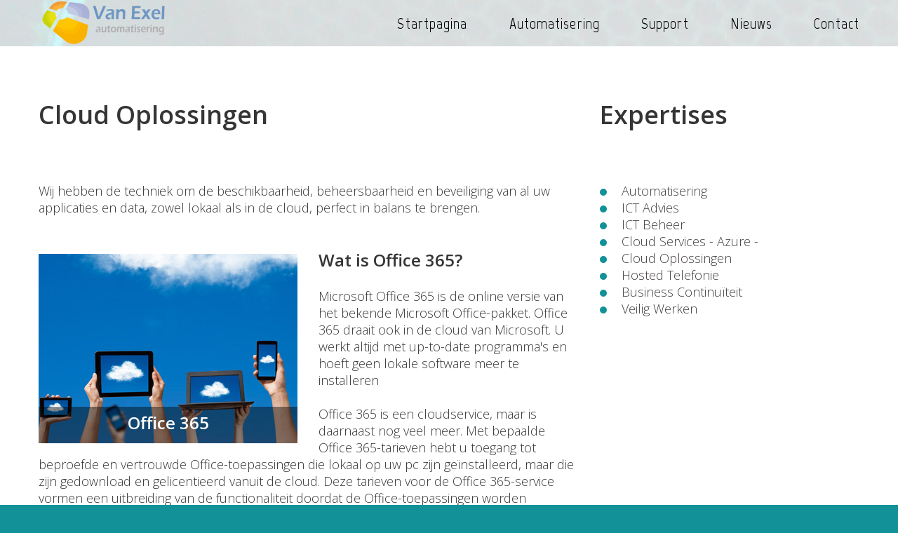

--- FILE ---
content_type: text/html
request_url: https://www.vanexelautomatisering.nl/Cloud_Oplossingen.html
body_size: 3133
content:
<!DOCTYPE html>
<html lang="nl">
<head>
    <title>Cloud Oplossingen</title>
    <meta charset="utf-8">
    <meta name="format-detection" content="telephone=no"/>
    <link rel="icon" href="images/favicon.ico" type="image/x-icon">
    <link rel="stylesheet" href="css/grid.css">
    <link rel="stylesheet" href="css/style.css">
    <script type="text/javascript" src="js/email_obfuscator_info.js"></script>
    <script src="js/jquery.js"></script>
    <script src="js/jquery-migrate-1.2.1.js"></script>
    <script src="js/jquery.equalheights.js"></script>
	<link rel="stylesheet" href="slider_css_js/styles.css">
    <!--[if lt IE 9]>
    <div style=' clear: both; text-align:center; position: relative;'>
        <a href="http://windows.microsoft.com/en-US/internet-explorer/products/ie/home?ocid=ie6_countdown_bannercode">
            <img src="http://storage.ie6countdown.com/assets/100/images/banners/warning_bar_0000_us.jpg" border="0"
                 height="42" width="820"
                 alt="You are using an outdated browser. For a faster, safer browsing experience, upgrade for free today."/>
        </a>
    </div>
    <script src="js/html5shiv.js"></script>
    <link rel="stylesheet" type="text/css" media="screen" href="css/ie.css">
    <![endif]-->
<script>
$(document).ready(function () {
if(/chrom(e|ium)/.test(navigator.userAgent.toLowerCase())){
$('body').bind('mousewheel', function () {
$("body").niceScroll({ autohidemode: false, zindex: 999 }).resize();
});
}
});
	</script>
</head>
<body>
<div class="page">
    <!--========================================================
                              HEADER
    =========================================================-->
    <header id="header">
        <div id="stuck_container">
            <div class="container">
                <div class="row">
                    <div class="grid_12">
                        <div class="brand put-left">
                            <h1>
                                <a href="index.html">
                                    <img src="images/logo.png" alt="Logo"/>
                                </a>
                            </h1>
                        </div>
                        <nav class="nav put-right">
                             <ul class="sf-menu">
                            <li><a href="index.html">Startpagina</a></li>
                            <li>
                                <a href="Automatisering.html">Automatisering</a>
                                <ul>
                                    <li><a href="Automatisering.html">Automatisering</a></li>
                                    <li><a href="ICT_Advies.html">ICT Advies</a></li>
                                    <li><a href="ICT_Beheer.html">ICT Beheer</a></li>
                                    <li><a href="cloud_services.html">Cloud Services</a>
                                    <li class="current"><a href="Cloud_Oplossingen.html">Cloud Oplossingen</a></li>
                                    <li><a href="Hosted_Telefonie.html">Hosted Telefonie</a>
                                    <li><a href="Business_Continuiteit.html">Business Continuïteit</a>
                                    <li><a href="Veilig_Werken.html">Veilig Werken</a>
                                   </li>
                                </ul>
                            </li>
                            <li><a href="Support.html">Support</a></li>
                            <li><a href="Nieuws.html">Nieuws</a></li>
                            <li><a href="contact.html">Contact</a></li>
                        </ul>
                              
                        </nav>
                    </div>
                </div>
            </div>
        </div>
    </header>
    <!--========================================================
                              CONTENT
    =========================================================-->
    <section id="content"><div class="ic"></div>
        <div class="container">
            <div class="row wrap_11">
                <div class="grid_8">
                    <div class="wrap_10">
                        <h2 class="header_2 indent_3">Cloud Oplossingen</h2>
                          <p class="text_3">Wij hebben de techniek om de beschikbaarheid, beheersbaarheid en beveiliging van al uw applicaties en data, zowel lokaal als in de cloud, perfect in balans te brengen.</h3></br></br></br>  
                                 <div class="box_6">
                            <div class="put-left">
                                <div class="caption">
                                    <img src="images/index-3_img01.jpg" alt="Image 1"/>
                                    <p class="text_2 color_1">
                                        Office 365
                                    </p>
                                </div>
                            </div>
                            <div class="caption">
                                <h3 class="text_2 color_2"><a href="#">

Wat is Office 365?
</a></h3>
                                <p class="text_3">
                                   Microsoft Office 365 is de online versie van het bekende Microsoft Office-pakket. Office 365 draait ook in de cloud van Microsoft. U werkt altijd met up-to-date programma's en hoeft geen lokale software meer te installeren <br/>
                                    <br/>
                                    Office 365 is een cloudservice, maar is daarnaast nog veel meer. Met bepaalde Office 365-tarieven hebt u toegang tot beproefde en vertrouwde Office-toepassingen die lokaal op uw pc zijn geïnstalleerd, maar die zijn gedownload en gelicentieerd vanuit de cloud. Deze tarieven voor de Office 365-service vormen een uitbreiding van de functionaliteit doordat de Office-toepassingen worden gecombineerd met de nieuwste versies van onze productiviteitsservices in de cloud – Exchange Online, SharePoint Online en Skype for Business. Met een combinatie van deze services beschikt u over de meest uitgebreide productiviteitsoplossing voor de vereisten van uw bedrijf.
                                </p>
                            </div>
                            <div class="clearfix"></div>
                        </div>
                        <div class="box_6">
                            <div class="put-left">
                                <div class="caption">
                                    <img src="images/index-3_img02.jpg" alt="Image 2"/>
                                    <p class="text_2 color_1">
                                        Office 365
                                    </p>
                                </div>
                            </div>
                            <div class="caption">
                                <h3 class="text_2 color_2"><a href="#">
Wat betekent de zin "werken vanaf bijna elke locatie en op bijna elk apparaat"?
</a></h3>
                                <p class="text_3">
                                    Met de Office 365-service kunt u vanaf bijna elke locatie en op bijna elk apparaat met e-mail, documenten en gegevens werken in een bekende productiviteitsomgeving. Hiertoe hebt u een geschikt apparaat nodig, een internetverbinding en een ondersteunde versie van de Internet Explorer-, Firefox- of Safari-browser. Voor toegang vanaf een mobiel apparaat zijn WiFi-functies vereist of moet het netwerk van een netwerkaanbieder toegankelijk zijn. Voor sommige mobiele functies is Office Mobile vereist, een onderdeel van bepaalde versies van Windows- en Nokia-telefoons. Office Mobile maakt geen deel uit van de Office -toepassingen, suites of Web Apps. Er zijn enkele verschillen in de functionaliteit van Office Web Apps, Office Mobile- en Office- toepassingen.<br/>
                                   
                                    </p>
                            </div>
                            <div class="clearfix"></div>
                        </div>
                        <div class="box_6">
                            <div class="put-left">
                                <div class="caption">
                                    <img src="images/index-3_img03.jpg" alt="Image 3"/>
                                    <p class="text_2 color_1">
                                        Office 365
                                    </p>
                                </div>
                            </div>
                            <div class="caption">
                                <h3 class="text_2 color_2"><a href="#">Office 365</a></h3>
                                <p class="text_3">
                                    Office 365 is een online versie van het bekende Microsoft Office pakket. Door het online karakter werkt u altijd met up-to-date programma's en hoeft u geen lokale software meer te installeren. Office 365 heeft tevens enkele aanvullende functionaliteiten. 
 <br/>
                                    <br/>
                                    <h3 class="text_2 color_2"><a href="#">Office WebApps</a></h3>
                                    <p class="text_3">Office Web Apps zijn online-uitbreidingen van Microsoft Word, Microsoft Excel, Microsoft PowerPoint en Microsoft OneNote. Met deze apps hebt u direct via een webbrowser en mobiel apparaat eenvoudig toegang tot documenten en kunt u ze bewerken.

                                </p><br/>
                                 <h3 class="text_2 color_2"><a href="#">E-mail en agenda</a></h3>
                                    <p class="text_3">Met Office 365 hebt u toegang tot een professionele e-mailoplossing waarin u e-mail, agenda's en contactpersonen kunt bekijken vanaf bijna elke locatie via een pc, laptop of mobiel apparaat. Deze oplossing biedt tevens het hoogst mogelijke niveau van bescherming tegen virussen en spam.
                                </p>
                                <br/>
                                 <h3 class="text_2 color_2"><a href="#">Websites en samenwerking</a></h3>
                                    <p class="text_3">Met SharePoint kunt u personen binnen en buiten uw bedrijf toegang geven tot grote bestanden via websites met wachtwoordbeveiliging. De documenten kunnen tevens gezamenlijk worden bewerkt. U kunt ook websites ontwerpen voor uw bedrijf.
                                </p>
                                <br/>
                                 <h3 class="text_2 color_2"><a href="#">Chatten en online vergaderingen</a></h3>
                                    <p class="text_3">Met Microsoft Skype for Business kunt u met de juiste persoon communiceren via chatberichten, Skype-videogesprekken of onlinevergaderingen via de Office-toepassingen.
                                </p>                                
                                </div>
                            <div class="clearfix"></div>
                        </div>
                    </div>
                </div>
                <div class="grid_4">
                    <div class="wrap_10">
                        <h2 class="header_2 indent_3">
                            Expertises
                        </h2>
                        <ul class="list_2 text_3 color_5">
                             <li><a href="Automatisering.html">Automatisering</a></li>
                                    <li><a href="ICT_Advies.html">ICT Advies</a></li>
                                    <li><a href="ICT_Beheer.html">ICT Beheer</a></li>
                                    <li><a href="cloud_services.html">Cloud Services - Azure -</a>
                                    <li><a href="Cloud_Oplossingen.html">Cloud Oplossingen</a></li>
                                    <li><a href="Hosted_Telefonie.html">Hosted Telefonie</a>
                                    <li><a href="Business_Continuiteit.html">Business Continuïteit</a>
                                    <li><a href="Veilig_Werken.html">Veilig Werken</a>
                             </ul>
                    </div>
                </div>
            </div>
        </div>
        <div class="container">
            <div class="row wrap_9 wrap_4 wrap_10">
                <div class="grid_12">
                    <div class="header_1 wrap_3 color_3">
                        Get in Touch
                    </div>
                    <div class="box_3">
                        <ul class="list_1">
                    <li><a class="fa fa-linkedin fa-2x" href="https://nl.linkedin.com/in/edwin-van-exel-26207a6" target="_blank"></a></li>
                        </ul>
                    </div>
                </div>
            </div>
        </div>
    </section>
</div>
<!--========================================================
                          FOOTER
=========================================================-->
<footer id="footer" class="color_9">
    <div class="container">
        <div class="row">
            <div class="grid_12">
             <p class="info text_4 color_4">
                     <span id=""></span><a href="contact.html">Contact:</a> <br/>
                    Weteringkade 250</br>3826 AW Amersfoort</br>Tel.: 033-453 02 16 </br>Gsm: 06-304 131 50</br>Email:
                <script type="text/javascript" class="afoot">document.write('' + em + ''); document.write('' + ai + ''); document.write('' + l + ''); document.write('' + ad + ''); document.write('' + dr + ''); document.write('' + es + ''); document.write('' + s + '');</script>
                </br></br>
                <a href="login.php">Login</a>|<a href="Disclaimer.html">Disclaimer</a>|<a href="Algemene_voor.html">Algemene voorwaarden</a>
                </p>
            </div>
        </div>
    </div>
</footer>
<script src="js/script.js"></script>
</body>
</html>

--- FILE ---
content_type: text/css
request_url: https://www.vanexelautomatisering.nl/css/style.css
body_size: 3268
content:
@import url(https://maxcdn.bootstrapcdn.com/font-awesome/4.4.0/css/font-awesome.min.css);
@import "animate.css";
@import url(https://fonts.googleapis.com/css?family=Marvel);  
@import url(https://fonts.googleapis.com/css?family=Open+Sans:300,400,600,700);
/*========================================================
                    Main layout styles
=========================================================*/
body {
	background: #129198;
	color: #363535;
	font: 300 18px/36px 'Open Sans', sans-serif;
}
.ic {
  border:0;
  float:right;
  background:#fff;
  color:#f00;
  width:50%;
  line-height:10px;
  font-size:10px;
  margin:-220% 0 0 0;
  overflow:hidden;
  padding:0
} 
a {
  font: inherit;
  color: #129198;
  text-decoration: none;
  -webkit-transition: all 0.3s ease;
  transition: all 0.3s ease;
}
a:hover {
  text-decoration: underline;
}
a:active {
  background: transparent;
}
a[href^="tel:"] {
  color: inherit;
  text-decoration: none;
}
img {
  max-width: 100%;
  height: auto;
}
* {
  -webkit-text-size-adjust: none;
}
/*============  Text  =============*/
.text_1 {
  font: 300 68px/60px 'Open Sans', sans-serif;
}
.text_2 {
  font: 600 24px/30px 'Open Sans', sans-serif;
}
.text_3 {
  font: 300 18px/24px 'Open Sans', sans-serif;
}
.text_4 {
  font: 400 14px/16px 'Open Sans', sans-serif;
}
.text_5 {
  font: 300 14px/20px 'Open Sans', sans-serif;
}
.text_6 {
  font: 400 18px/26px 'Open Sans', sans-serif;
}
.text_7 {
  font: 400 18px/20px 'Open Sans', sans-serif;
}
.text_8 {
	font: 400 16px/20px 'Open Sans', sans-serif;
}
/*============  Colors  =============*/
.color_1 {
  color: #ffffff;
}
.color_1 a {
  color: inherit;
}
.color_2 {
  color: #363535;
}
.color_2 a {
  color: inherit;
}
.color_3 {
	color: #129198;
}
.color_3 a {
  color: inherit;
}
.color_4 {
  color: #a0d6d4;
}
.color_4 a {
  color: inherit;
}
.color_5 {
  color: #413d3d;
}
.color_5 a {
  color: inherit;
}
.color_6 {
  color: #4a4a4a;
}
.color_6 a {
  color: inherit;
}
/*============  Backgrounds  =============*/
.bg_1 {
  background: #fdfdfc;
}
/*============  Floats  =============*/
.put-left {
  float: left;
}
.put-right {
  float: right;
}
/*============  Page  =============*/
.page {
  background: #ffffff;
}
/*========================================================
                    HEADER styles
=========================================================*/
#header {
	position: relative;
	background-color: #e4eced;
	background-image: url(../images/hd3.jpg);
}
@media (max-width: 1199px) {
  #header {
    text-align: center;
  }
}
.brand {
  text-align: center;
}
.brand h1 {
  display: inline-block;
  text-align: left;
}
@media (max-width: 979px) {
  .brand {
    float: none;
  }
}
.nav {
  text-align: right;
}
@media (max-width: 979px) {
  .nav {
    text-align: center;
    float: none;
  }
}
/* Main menu styles
========================================================*/
.sf-menu {
  display: inline-block;
  margin-right: -10px;
}
.sf-menu > li {
  position: relative;
  float: left;
  font: 400 22px/22px 'Marvel', sans-serif;
  text-align: center;
  text-transform: capitalize;
  letter-spacing: 1.1px;
  z-index: 99999;
}
.sf-menu > li > a {
  position: relative;
  display: inline-block;
  padding: 23px 10px 21px;
  color: #000000;
}
.sf-menu > li.sfHover > a,
.sf-menu > li.current > a,
.sf-menu > li > a:hover {
  background: #edecec;
  color: #129198;
  text-decoration: none;
}
.sf-menu > li.sfHover > a:after,
.sf-menu > li.current > a:after,
.sf-menu > li > a:hover:after {
  content: '';
  position: absolute;
  bottom: 0;
  left: 0;
  width: 100%;
  height: 3px;
  background: #129198;
}
.sf-menu > li + li {
  margin-left: 39px;
}
.sf-menu ul {
  position: absolute;
  display: none;
  width: 220px;
  padding: 10px 0;
  text-align: left;
  background: #ffffff;
  z-index: 2;
  -webkit-box-sizing: border-box;
  -moz-box-sizing: border-box;
  box-sizing: border-box;
  -webkit-box-shadow: 2px 2px 5px 0 rgba(0, 0, 0, 0.25);
  box-shadow: 2px 2px 5px 0 rgba(0, 0, 0, 0.25);
}
.sf-menu ul li {
  display: block;
  position: relative;
  text-transform: none;
}
.sf-menu ul li.sfHover > a,
.sf-menu ul li.current > a,
.sf-menu ul li a:hover {
  background: #129198;
  color: #ffffff;
  text-decoration: none;
}
.sf-menu ul li + li {
  margin-top: 8px;
}
.sf-menu ul li a {
  display: block;
  padding: 5px 20px;
  color: #000000;
}
/* First level sub-menu styles
========================================================*/
.sf-menu > li > ul {
  top: 120%;
  left: 50%;
  margin-left: -110px;
}
/* Second level sub-menu styles
========================================================*/
.sf-menu > li > ul > li > ul {
  top: 0px;
  left: 110%;
}
@media only screen and (max-width: 767px) {
  nav {
    padding-bottom: 0;
  }
  .sf-menu {
    display: none;
  }
  .select-menu {
    margin: 30px 0 20px;
    display: block;
    position: relative;
    padding: 0;
    width: 100%;
    height: 40px;
    border: 1px solid #dddddd;
    background: #edecec url(../images/select.png) 99% center no-repeat;
    color: #000000;
    border-radius: 0;
    -webkit-appearance: none;
    outline: none;
    font: normal 14px 'Open Sans', sans-serif;
    cursor: pointer;
    -webkit-box-sizing: border-box;
    -moz-box-sizing: border-box;
    box-sizing: border-box;
  }
}
@media (max-width: 479px) {
  nav.put-right {
    padding-bottom: 0px;
  }
}
/* Stuck menu styles
========================================================*/
.isStuck {
  background: #ffffff;
  z-index: 999;
  border-bottom: 1px solid #199b97;
}
@media only screen and (max-width: 979px) {
  .isStuck {
    display: none !important;
  }
}
/*========================================================
                    CONTENT styles
=========================================================*/
#content {
  overflow: hidden;
}
/*============  Headers  =============*/
.header_1 {
	text-align: center;
	font: 600 30px/60px 'Open Sans', sans-serif;
}
.header_1.indent_1 {
  padding-bottom: 56px;
}
.header_1.indent_2 {
  padding-bottom: 34px;
}
@media (min-width: 980px) and (max-width: 1199px) {
  .header_1 {
    font-size: 25px;
    line-height: 52px;
  }
}
@media (max-width: 767px) {
  .header_1 {
    font-size: 25px;
    line-height: 42px;
  }
}
.header_2 {
  font: 600 36px/30px 'Open Sans', sans-serif;
}
.header_2.indent_1 {
  padding-bottom: 30px;
}
.header_2.indent_2 {
  padding-bottom: 32px;
}
.header_2.indent_3 {
  padding-bottom: 81px;
}
.header_2.indent_4 {
  padding-bottom: 43px;
}
.header_2.indent_5 {
  padding-bottom: 41px;
}
/*============  Wraps  =============*/
.wrap_1 {
	padding-top: 50px;
}
.wrap_2 {
	padding-top: 31px;
}
.wrap_3 {
  padding-bottom: 34px;
}
.wrap_4 {
	padding-bottom: 20px;
}
.wrap_5 {
	padding-bottom: 55px;
}
.wrap_6 {
	padding-bottom: 60px;
}
.wrap_7 {
	padding-top: 42px;
}
.wrap_8 {
  padding-bottom: 48px;
}
.wrap_9 {
	padding-top: 44px;
}
.wrap_10 {
  padding-bottom: 44px;
}
.wrap_11 {
	padding-top: 83px;
}
.wrap_12 {
	padding-bottom: 61px;
}
.wrap_13 {
  padding-top: 42px;
}
.wrap_14 {
  padding-top: 91px;
}
.wrap_15 {
  padding-bottom: 118px;
}
.wrap_16 {
  padding-top: 32px;
}
.wrap_17 {
  padding-top: 50px;
}
.wrap_18 {
  padding-top: 117px;
}
.wrap_19 {
	padding-bottom: 85px;
}
.wrap_20 {
  padding-bottom: 46px;
}
@media (max-width: 767px) {
  .wrap_11,
  .wrap_14,
  .wrap_9,
  .wrap_1,
  .wrap_18 {
    padding-top: 30px;
  }
  .wrap_12,
  .wrap_15,
  .wrap_5,
  .wrap_19 {
    padding-bottom: 50px;
  }
}
@media (max-width: 1199px) {
  .img-wrap {
    text-align: center;
  }
}
@media (max-width: 767px) {
  .img-wrap {
    margin-top: 30px;
  }
}
/*============  Butttons  =============*/
.btn_1 {
  display: inline-block;
  font: 400 30px/30px 'Marvel', sans-serif;
  padding: 15px 51px 16px;
  letter-spacing: 1.5px;
  color: #000000;
  background: #5cd0ff;
 -webkit-border-radius:8px;
 -moz-border-radius:8px;
  border-radius:8px;
 -webkit-transition: all ease-in-out .3s;
 -moz-transition: all ease-in-out .3s;
 transition: all ease-in-out .3s;

}
.btn_1:hover {
  color: #ffffff;
  background: #29c1ff;
  text-decoration: none;
}
.btn_2 {
  display: inline-block;
  padding: 4px 20px 3px;
  font: 400 24px/30px 'Marvel', sans-serif;
  color: #413d3d;
  background: #5cd0ff;
   -webkit-border-radius:8px;
 -moz-border-radius:8px;
  border-radius:8px;
 -webkit-transition: all ease-in-out .3s;
 -moz-transition: all ease-in-out .3s;
 transition: all ease-in-out .3s;

}
.btn_2:hover {
  color: #ffffff;
  background: #29c1ff;
  text-decoration: none;
}
.btn_3 {
  display: inline-block;
  padding: 4px 34px 3px 33px;
  font: 400 24px/30px 'Marvel', sans-serif;
  color: #413d3d;
  background: #5cd0ff;
 -webkit-border-radius:8px;
 -moz-border-radius:8px;
  border-radius:8px;
 -webkit-transition: all ease-in-out .3s;
 -moz-transition: all ease-in-out .3s;
 transition: all ease-in-out .3s;

}
.btn_3:hover {
  color: #ffffff;
  background: #29c1ff;
  text-decoration: none;
}
/*============  Images  =============*/
.img_1 {
  margin: 3px 0 9px 0;
  float: left;
}
.img_1 + .img_1 {
  margin-left: 29px;
}
@media (max-width: 1199px) {
  .img_1 {
    float: none;
  }
  .img_1 + .img_1 {
    margin-left: 0;
  }
}
.img_2 {
  margin: 3px 0 9px 0;
  float: left;
}
.img_2 + .img_2 {
  margin-left: 30px;
}
.img_2:first-child + .img_2 + .img_2 + .img_2 {
  margin-left: 0;
}
@media (min-width: 980px) and (max-width: 1199px) {
  .img_2 {
    width: 140px;
  }
  .img_2 + .img_2 {
    margin-left: 20px;
  }
}
@media (min-width: 768px) and (max-width: 979px) {
  .img_2 {
    width: 108px;
  }
  .img_2 + .img_2 {
    margin-left: 20px;
  }
}
@media (max-width: 767px) {
  .img_2 {
    float: none;
  }
  .img_2 + .img_2 {
    margin-left: 0;
  }
}
/*============  Boxes  =============*/
.box_1 {
  text-align: center;
  padding-bottom: 30px;
}
.box_1 [class^='icon_'] {
  display: inline-block;
  width: 117px;
  height: 117px;
  color: #129198;
  border: 1px solid #199b97;
  text-align: center;
  border-radius: 100px;
}
.box_1 .icon_1:before {
  content: '\f0c2';
  font: bold 48px/117px 'FontAwesome';
}
.box_1 .icon_2:before {
  content: '\f095';
  font: 700 48px/117px 'FontAwesome';
}
.box_1 .icon_3:before {
  content: '\f0c0';
  font: 700 48px/117px 'FontAwesome';
}
.box_1 .icon_4:before {
  content: '\f13e';
  font: 700 48px/117px 'FontAwesome';
}
.box_1 [class^='icon_'] + .text_2 {
  padding-top: 22px;
}
.box_1 [class^='icon_'] + .text_2 + .text_3 {
  padding-top: 16px;
}
.box_1 [class^='icon_'] + .text_2 + .text_3 + .btn_2 {
  margin-top: 41px;
}
.box_2 {
  padding: 36px 15px 42px 62px;
  border: 1px solid #898888;
}
.box_2 .put-left {
	margin: 55px 67px 57px 0px;
}
.box_2 .text_2 + .text_3 {
  padding-top: 13px;
}
.box_2 .text_3 + .btn_2 {
  margin-top: 41px;
}
@media (min-width: 980px) and (max-width: 1199px) {
  .box_2 {
    padding: 26px 5px 32px 52px;
  }
  .box_2 .put-left {
    margin: 53px 67px 47px 0;
  }
}
@media (max-width: 979px) {
  .box_2 {
    padding: 20px 40px 40px;
    text-align: center;
  }
  .box_2 .put-left {
    float: none;
    text-align: center;
    margin: 0 0 30px;
  }
}
.box_3 {
  text-align: center;
}
.box_4 .text_5 + .btn_2 {
  margin-top: 40px;
}
.box_4 .text_5 + .row {
  padding-top: 31px;
}
.box_4 .row + .btn_3 {
  margin-top: 46px;
}
@media (min-width: 768px) and (max-width: 1199px) {
  .box_4 .grid_2 {
    width: 170px;
  }
}
.box_5 {
  position: relative;
  padding-top: 8px;
  padding-left: 65px;
}
.box_5:before {
  content: attr(data-index);
  position: absolute;
  top: 1px;
  left: 0;
  width: 50px;
  height: 50px;
  border-radius: 25px;
  text-align: center;
  color: #ffffff;
  background: #129894;
  font: 700 36px/48px 'Open Sans', sans-serif;
}
.box_5 .text_2 + .text_3 {
  padding-top: 24px;
}
.box_6 .put-left {
  margin-top: 6px;
  margin-right: 30px;
}
.box_6 .put-left .caption {
  position: relative;
  display: inline-block;
}
.box_6 .put-left .text_2 {
  position: absolute;
  bottom: 0;
  left: 0;
  width: 100%;
  text-align: center;
  background: rgba(0, 0, 0, 0.43);
  padding: 8px 0 14px;
}
.box_6 .caption .text_2 + .text_3 {
  padding-top: 24px;
}
.box_6 .caption .text_3 + .btn_2 {
  margin-top: 25px;
}
.box_6 + .box_6 {
	margin-top: 64px;
}
@media (max-width: 1199px) {
  .box_6 .put-left {
    float: none;
    margin: 0 0 20px;
    text-align: center;
  }
}
@media (max-width: 479px) {
  .box_6 .put-left img {
    width: 100%;
  }
}
.box_7 {
	padding-bottom: 117px;
}
.box_7 .img-wrap {
  text-align: center;
}
.box_7 .caption {
  padding-top: 35px;
}
.box_7 .caption .text_2 + .text_3 {
  padding-top: 24px;
}
.box_7 .caption .text_3 + .btn_2 {
  margin-top: 40px;
}
@media (max-width: 767px) {
  .box_7 {
    padding-bottom: 50px;
  }
}
/*============  Lists  =============*/
.list_1 {
  display: inline-block;
}
.list_1 li {
  float: left;
}
.list_1 li + li {
  margin-left: 17px;
}
.list_1 li a {
  display: inline-block;
  width: 50px;
  height: 50px;
  color: #ffffff;
  background: #dcd9d9;
  text-align: center;
  border-radius: 25px;
}
.list_1 li a:hover {
  background: #129198;
  text-decoration: none;
}
.list_1 li a.fa-twitter {
  font-size: 25px;
  line-height: 56px;
}
.list_1 li a.fa-twitter:before {
  padding-left: 1px;
}
.list_1 li a.fa-facebook {
  font-size: 25px;
  line-height: 52px;
}
.list_1 li a.fa-facebook:before {
  padding-left: 2px;
}
.list_1 li a.fa-google-plus {
  font-size: 25px;
  line-height: 52px;
}
.list_1 li a.fa-google-plus:before {
  padding-left: 6px;
}
.list_1 li a.fa-pinterest {
  line-height: 50px;
  font-size: 30px;
}
.list_1 li a.fa-pinterest:before {
  padding-left: 1px;
}
.list_2 li {
  position: relative;
  padding-left: 31px;
}
.list_2 li:before {
  content: '';
  position: absolute;
  left: 0;
  top: 9px;
  width: 10px;
  height: 10px;
  background: #129198;
  border-radius: 5px;
}
.list_3 li {
  float: left;
}
.list_3 li img {
  -webkit-transition: 0.3s all ease;
  transition: 0.3s all ease;
}
.list_3 li a:hover img {
  opacity: 0.5;
}
.list_3 li + li {
  margin-left: 26px;
}
@media (min-width: 980px) and (max-width: 1199px) {
  .list_3 img {
    width: 120px;
  }
  .list_3 li + li {
    margin-left: 12px;
  }
}
@media (max-width: 979px) {
  .list_3 {
    text-align: center;
  }
  .list_3 li {
    float: none;
    margin-bottom: 9px;
    display: inline-block;
  }
}
@media (min-width: 768px) and (max-width: 979px) {
  .list_3 li:first-child + li + li + li {
    margin-left: 0;
  }
}
@media (min-width: 480px) and (max-width: 767px) {
  .list_3 li:first-child + li + li {
    margin-left: 0;
  }
  .list_3 li:first-child + li + li + li + li {
    margin-left: 0;
  }
}
@media (max-width: 479px) {
  .list_3 li + li {
    margin-left: 0;
  }
}
/*============  Map =============*/
.map {
  width: 100%;
  height: 399px;
}
@media (max-width: 767px) {
  .map {
    height: 250px;
  }
}
@media (max-width: 479px) {
  .map {
    height: 150px;
  }
}
/*============  Address =============*/
address .text_7 + .text_8 {
  padding-top: 22px;
}
/*============  Terms List =============*/
.terms-list {
  text-align: center;
}
.terms-list dt + dd {
  padding-top: 14px;
}
.terms-list dd + dt {
  padding-top: 19px;
}
.terms-list p + p {
  padding-top: 12px;
}
/*============  LightBox =============*/
a[data-type='lightbox'] {
  display: block;
  background: url('../images/magnify.png') no-repeat center center;
}
a[data-type='lightbox'] img {
  width: 100%;
  height: auto;
}
a[data-type='lightbox']:hover img {
  opacity: 0.2;
  -webkit-transition: 0.3s all ease;
  transition: 0.3s all ease;
}
@media (max-width: 767px) {
  a[data-type='lightbox'].last-row {
    margin-bottom: 8px;
  }
}
/*========================================================
                    FOOTER styles
=========================================================*/
@media (max-width: 767px) {
  #footer {
    text-align: center;
  }
}
/*============  Info  =============*/
.info {
  padding: 23px 0 24px;
}
/*========================================================
                    Widget styles
=========================================================*/
/* UItoTop styles
========================================================*/
#toTop {
  display: none;
  text-decoration: none;
  position: fixed;
  bottom: 80px;
  right: 30px;
  overflow: hidden;
  border: none;
  color: #363535;
  width: 40px;
  height: 43px;
  font-size: 43px;
  line-height: 38px;
  z-index: 20;
  -webkit-transition: color 0.5s ease;
  transition: color 0.5s ease;
}
#toTop:hover {
  outline: none;
  text-decoration: none;
  color: #9d9b9b;
}
#toTop:active {
  background: transparent;
}
@media only screen and (max-width: 1199px) {
  #toTop {
    display: none !important;
  }
}
/*Core variables and mixins*/


--- FILE ---
content_type: text/css
request_url: https://www.vanexelautomatisering.nl/slider_css_js/styles.css
body_size: 5968
content:
@charset "utf-8";
/* CSS Document */
@import url(https://fonts.googleapis.com/css?family=Open+Sans+Condensed:300&subset=latin,cyrillic-ext,latin-ext,cyrillic,greek-ext,greek,vietnamese);
@font-face {
  font-family: "controls";
  src: url("../fonts/controls.eot?cssslidertheme=demure");
  src: url("../fonts/controls.eot#iefix?cssslidertheme=demure") format("embedded-opentype"), url("controls.woff?cssslidertheme=demure") format("woff"), url("controls.ttf?cssslidertheme=demure") format("truetype"), url("controls.svg#demure?cssslidertheme=demure") format("svg");
  font-weight: normal;
  font-style: normal; }

.csslider1 {
	display: inline-block;
	position: relative;
	height: 450px;
	width: 100%;
}

.csslider1 > .cs_anchor {
  display: none; }

.csslider1 > ul {
  position: relative;
  z-index: 1;
  font-size: 0;
  line-height: 0;
  margin: 0 auto;
  padding: 0;
  height: 450px;
  overflow: hidden;
  white-space: nowrap; }

.csslider1 > ul > li.img img {
  width: 100%; }

.csslider1 > ul > li.img {
  font-size: 0pt;
  -khtml-user-select: none;
  -moz-user-select: none;
  user-select: none; }

.csslider1 > ul > li {
  position: relative;
  display: inline-block;
  width: 100%;
  height: 100%;
  overflow: hidden;
  font-size: 15px;
  font-size: initial;
  line-height: normal;
  white-space: normal;
  vertical-align: top;
  -webkit-box-sizing: border-box;
  -moz-box-sizing: border-box;
  box-sizing: border-box;
  -webkit-transform: translate3d(0, 0, 0);
  -moz-transform: translate3d(0, 0, 0);
  -ms-transform: translate3d(0, 0, 0);
  -o-transform: translate3d(0, 0, 0);
  transform: translate3d(0, 0, 0); }

.csslider1 .cs_lnk {
  display: none; }

/* ===================== ARROWS ===================== */
.csslider1 > .cs_arrowprev,
.csslider1 > .cs_arrownext {
  position: absolute;
  top: 50%;
  -webkit-box-sizing: content-box;
  -moz-box-sizing: content-box;
  box-sizing: content-box;
  -webkit-touch-callout: none;
  -webkit-user-select: none;
  -khtml-user-select: none;
  -moz-user-select: none;
  -ms-user-select: none;
  user-select: none;
  z-index: 5; }

.csslider1 > .cs_arrowprev > label,
.csslider1 > .cs_arrownext > label {
  position: absolute;
  text-decoration: none;
  cursor: pointer;
  opacity: 0;
  z-index: -1; }

.csslider1 > .cs_arrowprev {
  left: 0; }

.csslider1 > .cs_arrownext {
  right: 0; }

.csslider1 > .cs_arrowprev > label.num2,
.csslider1 > .cs_arrownext > label.num1 {
  opacity: 1;
  z-index: 5; }

.csslider1 > .slide:checked ~ .cs_arrowprev > label,
.csslider1 > .slide:checked ~ .cs_arrownext > label {
  opacity: 0;
  z-index: -1; }

/* ===================== /ARROWS ===================== */
/* ===================== BULLETS ===================== */
.csslider1 > .cs_bullets {
  position: absolute;
  left: 0;
  width: 100%;
  z-index: 6;
  font-size: 0;
  line-height: 8pt;
  text-align: center;
  -webkit-touch-callout: none;
  -webkit-user-select: none;
  -khtml-user-select: none;
  -moz-user-select: none;
  -ms-user-select: none;
  user-select: none; }

.csslider1 > .cs_bullets > div {
  margin-left: -50%;
  width: 100%; }

.csslider1 > .cs_bullets > label {
  position: relative;
  display: inline-block;
  cursor: pointer; }

.csslider1 > .cs_bullets span {
  visibility: hidden;
  position: absolute;
  opacity: 0;
  z-index: 1;
  left: -83px;
  top: -96px; }

.csslider1 > .cs_bullets img {
  max-width: none; }

/* ===================== /BULLETS ===================== */
/* ===================== DESCRIPTION ===================== */
.csslider1 > .cs_description {
  z-index: 3;
  position: absolute;
  left: 25%;
  top: 10%;
  width: 50%;
  text-align: center; }

.csslider1 > .cs_description a,
.csslider1 > .cs_description a:visited,
.csslider1 > .cs_description a:active {
  color: inherit;
  text-decoration: none; }

.csslider1 > .cs_description a:hover {
  text-decoration: none; }

.csslider1 > .cs_description > label {
  font: 40px "Open Sans Condensed", sans-serif;
  line-height: normal;
  cursor: inherit;
  position: absolute;
  word-wrap: break-word;
  white-space: normal;
  text-align: center;
  width: 100%;
  left: 0;
  top: 0; }

.csslider1 > .cs_description > label .cs_title {
  font-weight: bold;
  line-height: 40px; }

.csslider1 > .cs_description > label.num0 .cs_title {
  color: #cbecfd; }

.csslider1 > .cs_description > label.num1 .cs_title {
  color: #fce3ac; }

.csslider1 > .cs_description > label.num2 .cs_title {
  color: #cff5b9; }

.csslider1 > .cs_description > label > span,
.csslider1 > .cs_description > label > .cs_link {
  vertical-align: top; }

.csslider1 > .cs_description > label span,
.csslider1 > .cs_description > label .cs_link {
  display: inline-block; }

.csslider1 > ul {
	overflow: hidden;
}

/* ===================== /DESCRIPTION ===================== */
/* ===================== EFFECT ===================== */
.csslider1 > ul > li {
  position: absolute;
  left: 0;
  top: 0;
  display: inline-block;
  opacity: 0;
  z-index: 1;
  -webkit-transition: opacity 2000ms ease, -webkit-transform 8100ms linear;
  -moz-transition: opacity 2000ms ease, -moz-transform 8100ms linear;
  -ms-transition: opacity 2000ms ease, -ms-transform 8100ms linear;
  -o-transition: opacity 2000ms ease, -o-transform 8100ms linear;
  transition: opacity 2000ms ease, transform 8100ms linear; }

.csslider1 > ul > li.num0 {
  opacity: 0;
  -webkit-transform: scale(1.3) translate(-11.53846%, 11.53846%);
  -moz-transform: scale(1.3) translate(-11.53846%, 11.53846%);
  -ms-transform: scale(1.3) translate(-11.53846%, 11.53846%);
  -o-transform: scale(1.3) translate(-11.53846%, 11.53846%);
  transform: scale(1.3) translate(-11.53846%, 11.53846%); }

.csslider1 > ul > li.num1 {
	opacity: 0;
	-webkit-transform: scale(1.3) translate(11.53846%, 11.53846%);
	-moz-transform: scale(1.3) translate(11.53846%, 11.53846%);
	-ms-transform: scale(1.3) translate(11.53846%, 11.53846%);
	-o-transform: scale(1.3) translate(11.53846%, 11.53846%);
	transform: scale(1.3) translate(11.53846%, 11.53846%);
}

.csslider1 > ul > li.num2 {
  opacity: 0;
  -webkit-transform: scale(1.3) translate(-11.53846%, -11.53846%);
  -moz-transform: scale(1.3) translate(-11.53846%, -11.53846%);
  -ms-transform: scale(1.3) translate(-11.53846%, -11.53846%);
  -o-transform: scale(1.3) translate(-11.53846%, -11.53846%);
  transform: scale(1.3) translate(-11.53846%, -11.53846%); }

.csslider1 > ul > li.num0 {
  opacity: 1;
  z-index: 2; }

.csslider1 > .slide:checked ~ ul > li.num0 {
  opacity: 0;
  z-index: 1; }

.csslider1 > #cs_slide1_0:checked ~ ul > li.num0, .csslider1 > #cs_slide1_1:checked ~ ul > li.num1, .csslider1 > #cs_slide1_2:checked ~ ul > li.num2 {
  opacity: 1;
  -webkit-transform: scale(1) translate(0, 0);
  -moz-transform: scale(1) translate(0, 0);
  -ms-transform: scale(1) translate(0, 0);
  -o-transform: scale(1) translate(0, 0);
  transform: scale(1) translate(0, 0);
  z-index: 2; }

@-webkit-keyframes kenbernsBR {
  0%, 100% {
    -webkit-transform: scale(1);
    opacity: 0; }
  8.23045267489712%, 33.333333333333336% {
    opacity: 1; }
  41.56378600823045%, 66.66666666666666% {
    -webkit-transform: scale(1.3) ;
    opacity: 0;
    z-index: 2; } }
@-moz-keyframes kenbernsBR {
  0%, 100% {
    -moz-transform: scale(1);
    opacity: 0; }
  8.23045267489712%, 33.333333333333336% {
    opacity: 1; }
  41.56378600823045%, 66.66666666666666% {
    -moz-transform: scale(1.3) ;
    opacity: 0;
    z-index: 2; } }
@-ms-keyframes kenbernsBR {
  0%, 100% {
    -ms-transform: scale(1);
    opacity: 0; }
  8.23045267489712%, 33.333333333333336% {
    opacity: 1; }
  41.56378600823045%, 66.66666666666666% {
    -ms-transform: scale(1.3) ;
    opacity: 0;
    z-index: 2; } }
@-o-keyframes kenbernsBR {
  0%, 100% {
    -o-transform: scale(1);
    opacity: 0; }
  8.23045267489712%, 33.333333333333336% {
    opacity: 1; }
  41.56378600823045%, 66.66666666666666% {
    -o-transform: scale(1.3) ;
    opacity: 0;
    z-index: 2; } }
@keyframes kenbernsBR {
  0%, 100% {
    transform: scale(1);
    opacity: 0; }
  8.23045267489712%, 33.333333333333336% {
    opacity: 1; }
  41.56378600823045%, 66.66666666666666% {
    transform: scale(1.3) ;
    opacity: 0;
    z-index: 2; } }
@-webkit-keyframes kenbernsBL {
  0%, 100% {
    -webkit-transform: scale(1);
    opacity: 0; }
  8.23045267489712%, 33.333333333333336% {
    opacity: 1; }
  41.56378600823045%, 66.66666666666666% {
    -webkit-transform: scale(1.3) ;
    opacity: 0;
    z-index: 2; } }
@-moz-keyframes kenbernsBL {
  0%, 100% {
    -moz-transform: scale(1);
    opacity: 0; }
  8.23045267489712%, 33.333333333333336% {
    opacity: 1; }
  41.56378600823045%, 66.66666666666666% {
    -moz-transform: scale(1.3) ;
    opacity: 0;
    z-index: 2; } }
@-ms-keyframes kenbernsBL {
  0%, 100% {
    -ms-transform: scale(1);
    opacity: 0; }
  8.23045267489712%, 33.333333333333336% {
    opacity: 1; }
  41.56378600823045%, 66.66666666666666% {
    -ms-transform: scale(1.3) ;
    opacity: 0;
    z-index: 2; } }
@-o-keyframes kenbernsBL {
  0%, 100% {
    -o-transform: scale(1);
    opacity: 0; }
  8.23045267489712%, 33.333333333333336% {
    opacity: 1; }
  41.56378600823045%, 66.66666666666666% {
    -o-transform: scale(1.3) ;
    opacity: 0;
    z-index: 2; } }
@keyframes kenbernsBL {
  0%, 100% {
    transform: scale(1);
    opacity: 0; }
  8.23045267489712%, 33.333333333333336% {
    opacity: 1; }
  41.56378600823045%, 66.66666666666666% {
    transform: scale(1.3) ;
    opacity: 0;
    z-index: 2; } }
@-webkit-keyframes kenbernsTL {
  0%, 100% {
    -webkit-transform: scale(1);
    opacity: 0; }
  8.23045267489712%, 33.333333333333336% {
    opacity: 1; }
  41.56378600823045%, 66.66666666666666% {
    -webkit-transform: scale(1.3) ;
    opacity: 0;
    z-index: 2; } }
@-moz-keyframes kenbernsTL {
  0%, 100% {
    -moz-transform: scale(1);
    opacity: 0; }
  8.23045267489712%, 33.333333333333336% {
    opacity: 1; }
  41.56378600823045%, 66.66666666666666% {
    -moz-transform: scale(1.3) ;
    opacity: 0;
    z-index: 2; } }
@-ms-keyframes kenbernsTL {
  0%, 100% {
    -ms-transform: scale(1);
    opacity: 0; }
  8.23045267489712%, 33.333333333333336% {
    opacity: 1; }
  41.56378600823045%, 66.66666666666666% {
    -ms-transform: scale(1.3) ;
    opacity: 0;
    z-index: 2; } }
@-o-keyframes kenbernsTL {
  0%, 100% {
    -o-transform: scale(1);
    opacity: 0; }
  8.23045267489712%, 33.333333333333336% {
    opacity: 1; }
  41.56378600823045%, 66.66666666666666% {
    -o-transform: scale(1.3) ;
    opacity: 0;
    z-index: 2; } }
@keyframes kenbernsTL {
  0%, 100% {
    transform: scale(1);
    opacity: 0; }
  8.23045267489712%, 33.333333333333336% {
    opacity: 1; }
  41.56378600823045%, 66.66666666666666% {
    transform: scale(1.3) ;
    opacity: 0;
    z-index: 2; } }
@-webkit-keyframes kenbernsTR {
  0%, 100% {
    -webkit-transform: scale(1);
    opacity: 0; }
  8.23045267489712%, 33.333333333333336% {
    opacity: 1; }
  41.56378600823045%, 66.66666666666666% {
    -webkit-transform: scale(1.3) ;
    opacity: 0;
    z-index: 2; } }
@-moz-keyframes kenbernsTR {
  0%, 100% {
    -moz-transform: scale(1);
    opacity: 0; }
  8.23045267489712%, 33.333333333333336% {
    opacity: 1; }
  41.56378600823045%, 66.66666666666666% {
    -moz-transform: scale(1.3) ;
    opacity: 0;
    z-index: 2; } }
@-ms-keyframes kenbernsTR {
  0%, 100% {
    -ms-transform: scale(1);
    opacity: 0; }
  8.23045267489712%, 33.333333333333336% {
    opacity: 1; }
  41.56378600823045%, 66.66666666666666% {
    -ms-transform: scale(1.3) ;
    opacity: 0;
    z-index: 2; } }
@-o-keyframes kenbernsTR {
  0%, 100% {
    -o-transform: scale(1);
    opacity: 0; }
  8.23045267489712%, 33.333333333333336% {
    opacity: 1; }
  41.56378600823045%, 66.66666666666666% {
    -o-transform: scale(1.3) ;
    opacity: 0;
    z-index: 2; } }
@keyframes kenbernsTR {
  0%, 100% {
    transform: scale(1);
    opacity: 0; }
  8.23045267489712%, 33.333333333333336% {
    opacity: 1; }
  41.56378600823045%, 66.66666666666666% {
    transform: scale(1.3) ;
    opacity: 0;
    z-index: 2; } }
.csslider1 > #cs_play1:checked ~ ul > li.num0 {
  -webkit-animation: kenbernsTR 24300ms infinite -2000ms linear;
  -moz-animation: kenbernsTR 24300ms infinite -2000ms linear;
  -ms-animation: kenbernsTR 24300ms infinite -2000ms linear;
  -o-animation: kenbernsTR 24300ms infinite -2000ms linear;
  animation: kenbernsTR 24300ms infinite -2000ms linear; }

.csslider1 > #cs_play1:checked ~ ul > li.num1 {
  -webkit-animation: kenbernsBR 24300ms infinite 6100ms linear;
  -moz-animation: kenbernsBR 24300ms infinite 6100ms linear;
  -ms-animation: kenbernsBR 24300ms infinite 6100ms linear;
  -o-animation: kenbernsBR 24300ms infinite 6100ms linear;
  animation: kenbernsBR 24300ms infinite 6100ms linear; }

.csslider1 > #cs_play1:checked ~ ul > li.num2 {
  -webkit-animation: kenbernsTL 24300ms infinite 14200ms linear;
  -moz-animation: kenbernsTL 24300ms infinite 14200ms linear;
  -ms-animation: kenbernsTL 24300ms infinite 14200ms linear;
  -o-animation: kenbernsTL 24300ms infinite 14200ms linear;
  animation: kenbernsTL 24300ms infinite 14200ms linear; }

.csslider1 > #cs_play1:checked ~ ul > li {
  -webkit-transition: none;
  -moz-transition: none;
  -ms-transition: none;
  -o-transition: none;
  transition: none; }

/* ===================== /EFFECT ===================== */
/************************************************************
*************************************************************
*************************************************************
******************** MIX TEMPLATE START *********************
*************************************************************
*************************************************************
*************************************************************/
.csslider1 > .cs_arrowprev,
.csslider1 > .cs_arrownext,
.csslider1 > .cs_play_pause {
  -webkit-transition: opacity .4s ease;
  -moz-transition: opacity .4s ease;
  -ms-transition: opacity .4s ease;
  -o-transition: opacity .4s ease;
  transition: opacity .4s ease;
  opacity: 0; }

.csslider1:hover > .cs_arrowprev,
.csslider1:hover > .cs_arrownext,
.csslider1:hover > .cs_play_pause {
  opacity: 1; }

/* ===================== SHOW HOVER ===================== */
.csslider1 > .cs_arrowprev {
  -webkit-transition: .4s all 0s ease;
  -moz-transition: .4s all 0s ease;
  -ms-transition: .4s all 0s ease;
  -o-transition: .4s all 0s ease;
  transition: .4s all 0s ease; }

.csslider1 > .cs_arrownext {
  -webkit-transition: .4s all .15s ease;
  -moz-transition: .4s all .15s ease;
  -ms-transition: .4s all .15s ease;
  -o-transition: .4s all .15s ease;
  transition: .4s all .15s ease; }

.csslider1 > .cs_arrowprev,
.csslider1 > .cs_arrownext {
  opacity: 0;
  -webkit-transform: translateY(-30px);
  -moz-transform: translateY(-30px);
  -ms-transform: translateY(-30px);
  -o-transform: translateY(-30px);
  transform: translateY(-30px); }

.csslider1:hover > .cs_arrowprev,
.csslider1:hover > .cs_arrownext {
  opacity: 1;
  -webkit-transform: translateY(0);
  -moz-transform: translateY(0);
  -ms-transform: translateY(0);
  -o-transform: translateY(0);
  transform: translateY(0); }

/* ===================== /SHOW HOVER ===================== */
/* ===================== ARROWS ===================== */
.csslider1 > .cs_arrowprev > label,
.csslider1 > .cs_arrownext > label {
  overflow: hidden;
  margin-top: -35px;
  width: 40px;
  height: 40px;
  /* Fallback for web browsers that doesn't support RGBa */
  background: #9EEA72;
  /*background-color: rgba(0,0,0,0.6);*/
  -webkit-border-radius: 35px;
  -moz-border-radius: 35px;
  border-radius: 35px; }

.csslider1 > .cs_arrowprev {
  left: 90px; 
}

.csslider1 > .cs_arrownext {
  right: 90px; 
}

.csslider1 > .cs_arrowprev > label {
  right: 0; }

.csslider1 > .cs_arrownext > label {
  left: 0; }

.csslider1 > .cs_arrowprev > label:after {
  content: '<';
   
}

.csslider1 > .cs_arrownext > label:after {
  content: '>'; }

.csslider1 > .cs_arrowprev > label:after,
.csslider1 > .cs_arrownext > label:after {
  display: block;
  font: 40px "controls";
  text-align: center;
  line-height: 42px;
  color: #199198;
  }

@-webkit-keyframes nextArrow {
  0%, 100% {
    -webkit-transform: translateX(0px); }
  25% {
    -webkit-transform: translateX(2px); }
  75% {
    -webkit-transform: translateX(-2px); } }
@-moz-keyframes nextArrow {
  0%, 100% {
    -moz-transform: translateX(0px); }
  25% {
    -moz-transform: translateX(2px); }
  75% {
    -moz-transform: translateX(-2px); } }
@-ms-keyframes nextArrow {
  0%, 100% {
    -ms-transform: translateX(0px); }
  25% {
    -ms-transform: translateX(2px); }
  75% {
    -ms-transform: translateX(-2px); } }
@-o-keyframes nextArrow {
  0%, 100% {
    -o-transform: translateX(0px); }
  25% {
    -o-transform: translateX(2px); }
  75% {
    -o-transform: translateX(-2px); } }
@keyframes nextArrow {
  0%, 100% {
    transform: translateX(0px); }
  25% {
    transform: translateX(2px); }
  75% {
    transform: translateX(-2px); } }
@-webkit-keyframes prevArrow {
  0%, 100% {
    -webkit-transform: translateX(0px); }
  25% {
    -webkit-transform: translateX(-2px); }
  75% {
    -webkit-transform: translateX(2px); } }
@-moz-keyframes prevArrow {
  0%, 100% {
    -moz-transform: translateX(0px); }
  25% {
    -moz-transform: translateX(-2px); }
  75% {
    -moz-transform: translateX(2px); } }
@-ms-keyframes prevArrow {
  0%, 100% {
    -ms-transform: translateX(0px); }
  25% {
    -ms-transform: translateX(-2px); }
  75% {
    -ms-transform: translateX(2px); } }
@-o-keyframes prevArrow {
  0%, 100% {
    -o-transform: translateX(0px); }
  25% {
    -o-transform: translateX(-2px); }
  75% {
    -o-transform: translateX(2px); } }
@keyframes prevArrow {
  0%, 100% {
    transform: translateX(0px); }
  25% {
    transform: translateX(-2px); }
  75% {
    transform: translateX(2px); } }
.csslider1 > .cs_arrownext:hover > label:after {
  -webkit-animation: nextArrow .7s infinite ease-in-out;
  -moz-animation: nextArrow .7s infinite ease-in-out;
  -ms-animation: nextArrow .7s infinite ease-in-out;
  -o-animation: nextArrow .7s infinite ease-in-out;
  animation: nextArrow .7s infinite ease-in-out; }

.csslider1 > .cs_arrowprev:hover > label:after {
  -webkit-animation: prevArrow .7s infinite ease-in-out;
  -moz-animation: prevArrow .7s infinite ease-in-out;
  -ms-animation: prevArrow .7s infinite ease-in-out;
  -o-animation: prevArrow .7s infinite ease-in-out;
  animation: prevArrow .7s infinite ease-in-out; }

.csslider1 > .cs_arrowprev > label,
.csslider1 > .cs_arrownext > label {
  -webkit-transition: 5000ms background-color ease;
  -moz-transition: 5000ms background-color ease;
  -ms-transition: 5000ms background-color ease;
  -o-transition: 5000ms background-color ease;
  transition: 5000ms background-color ease; }

.csslider1 > #cs_slide1_0:checked ~ .cs_arrowprev > label.num2,
.csslider1 > #cs_slide1_0:checked ~ .cs_arrownext > label.num1,
.csslider1 > #cs_slide1_1:checked ~ .cs_arrowprev > label.num0,
.csslider1 > #cs_slide1_1:checked ~ .cs_arrownext > label.num2,
.csslider1 > #cs_slide1_2:checked ~ .cs_arrowprev > label.num1,
.csslider1 > #cs_slide1_2:checked ~ .cs_arrownext > label.num0 {
  opacity: 1;
  z-index: 5; }

.csslider1 > #cs_slide1_0:checked ~ .cs_arrowprev > label,
.csslider1 > #cs_slide1_0:checked ~ .cs_arrownext > label {
  background-color: #cbecfd; }

.csslider1 > #cs_slide1_1:checked ~ .cs_arrowprev > label,
.csslider1 > #cs_slide1_1:checked ~ .cs_arrownext > label {
  background-color: #fce3ac; }

.csslider1 > #cs_slide1_2:checked ~ .cs_arrowprev > label,
.csslider1 > #cs_slide1_2:checked ~ .cs_arrownext > label {
  background-color: #cff5b9; }

@-webkit-keyframes arrow {
  0%, 33.32333333333334% {
    opacity: 1;
    z-index: 5; }
  33.333333333333336%, 100% {
    opacity: 0;
    z-index: -1; } }
@-moz-keyframes arrow {
  0%, 33.32333333333334% {
    opacity: 1;
    z-index: 5; }
  33.333333333333336%, 100% {
    opacity: 0;
    z-index: -1; } }
@-ms-keyframes arrow {
  0%, 33.32333333333334% {
    opacity: 1;
    z-index: 5; }
  33.333333333333336%, 100% {
    opacity: 0;
    z-index: -1; } }
@-o-keyframes arrow {
  0%, 33.32333333333334% {
    opacity: 1;
    z-index: 5; }
  33.333333333333336%, 100% {
    opacity: 0;
    z-index: -1; } }
@keyframes arrow {
  0%, 33.32333333333334% {
    opacity: 1;
    z-index: 5; }
  33.333333333333336%, 100% {
    opacity: 0;
    z-index: -1; } }
.csslider1 > #cs_play1:checked ~ .cs_arrowprev > label.num2,
.csslider1 > #cs_play1:checked ~ .cs_arrownext > label.num1 {
  -webkit-animation: arrow 24300ms infinite -2000ms;
  -moz-animation: arrow 24300ms infinite -2000ms;
  -ms-animation: arrow 24300ms infinite -2000ms;
  -o-animation: arrow 24300ms infinite -2000ms;
  animation: arrow 24300ms infinite -2000ms; }

.csslider1 > #cs_play1:checked ~ .cs_arrowprev > label.num0,
.csslider1 > #cs_play1:checked ~ .cs_arrownext > label.num2 {
  -webkit-animation: arrow 24300ms infinite 6100ms;
  -moz-animation: arrow 24300ms infinite 6100ms;
  -ms-animation: arrow 24300ms infinite 6100ms;
  -o-animation: arrow 24300ms infinite 6100ms;
  animation: arrow 24300ms infinite 6100ms; }

.csslider1 > #cs_play1:checked ~ .cs_arrowprev > label.num1,
.csslider1 > #cs_play1:checked ~ .cs_arrownext > label.num0 {
  -webkit-animation: arrow 24300ms infinite 14200ms;
  -moz-animation: arrow 24300ms infinite 14200ms;
  -ms-animation: arrow 24300ms infinite 14200ms;
  -o-animation: arrow 24300ms infinite 14200ms;
  animation: arrow 24300ms infinite 14200ms; }

.csslider1 > #cs_play1:checked ~ .cs_arrowprev > label,
.csslider1 > #cs_play1:checked ~ .cs_arrownext > label {
  -webkit-transition: 300ms background-color ease;
  -moz-transition: 300ms background-color ease;
  -ms-transition: 300ms background-color ease;
  -o-transition: 300ms background-color ease;
  transition: 300ms background-color ease; }

.csslider1 .cs_arrowprev > label.num0,
.csslider1 .cs_arrownext > label.num2 {
  background-color: #fce3ac; }

.csslider1 .cs_arrowprev:hover > label.num0,
.csslider1 .cs_arrownext:hover > label.num2 {
  background-color: #fffefb; }

.csslider1 .cs_arrowprev > label.num1,
.csslider1 .cs_arrownext > label.num0 {
  background-color: #cff5b9; }

.csslider1 .cs_arrowprev:hover > label.num1,
.csslider1 .cs_arrownext:hover > label.num0 {
  background-color: white; }

.csslider1 .cs_arrowprev > label.num2,
.csslider1 .cs_arrownext > label.num1 {
  background-color: #cbecfd; }

.csslider1 .cs_arrowprev:hover > label.num2,
.csslider1 .cs_arrownext:hover > label.num1 {
  background-color: white; }

/* ===================== /ARROWS ===================== */
/* ===================== BULLETS ===================== */
.csslider1 > .cs_bullets {
  bottom: 5px;
  margin-bottom: 5px; }

.csslider1 > .cs_bullets > label {
  margin: 0 6px;
  padding: 9px;
  -webkit-border-radius: 50%;
  -moz-border-radius: 50%;
  border-radius: 50%;
  /* Fallback for web browsers that doesn't support RGBa */
  background: #000;
  background-color: rgba(0, 0, 0, 0.6); }

.csslider1 > .cs_bullets > label.num0 > span,
.csslider1 > .cs_bullets > label.num1 > span,
.csslider1 > .cs_bullets > label.num2 > span {
  margin-top: -11px;
  margin-left: -4px;
  -webkit-transition: all 0.5s cubic-bezier(0.175, 0.885, 0.32, 1.275);
  -moz-transition: all 0.5s cubic-bezier(0.175, 0.885, 0.32, 1.275);
  -ms-transition: all 0.5s cubic-bezier(0.175, 0.885, 0.32, 1.275);
  -o-transition: all 0.5s cubic-bezier(0.175, 0.885, 0.32, 1.275);
  transition: all 0.5s cubic-bezier(0.175, 0.885, 0.32, 1.275);
  -webkit-transform: scale(0);
  -moz-transform: scale(0);
  -ms-transform: scale(0);
  -o-transform: scale(0);
  transform: scale(0); }

.csslider1 > .cs_bullets > label.num0 img {
  border: 3px solid #cbecfd; }

.csslider1 > .cs_bullets > label.num1 img {
  border: 3px solid #fce3ac; }

.csslider1 > .cs_bullets > label.num2 img {
  border: 3px solid #cff5b9; }

.csslider1 > .cs_bullets > label.num0:hover > span,
.csslider1 > .cs_bullets > label.num1:hover > span,
.csslider1 > .cs_bullets > label.num2:hover > span {
  visibility: visible;
  opacity: 1;
  -webkit-transform: scale(1);
  -moz-transform: scale(1);
  -ms-transform: scale(1);
  -o-transform: scale(1);
  transform: scale(1); }

.csslider1 > .cs_bullets > label > span:before {
  content: '';
  visibility: hidden;
  opacity: 0;
  position: absolute;
  width: 0;
  height: 0;
  left: 50%;
  bottom: -2px;
  margin-left: -4px;
  border-left: 7px solid transparent;
  border-right: 7px solid transparent;
  border-top: 7px solid #cbecfd; }

.csslider1 > .cs_bullets > label.num1 > span:before {
  border-top-color: #fce3ac; }

.csslider1 > .cs_bullets > label.num2 > span:before {
  border-top-color: #cff5b9; }

.csslider1 > .cs_bullets > label:hover > span:before {
  opacity: 1;
  visibility: visible; }

.csslider1 > .slide:checked ~ .cs_bullets > label {
  /* Fallback for web browsers that doesn't support RGBa */
  background: #000;
  background-color: rgba(0, 0, 0, 0.6); }

.csslider1 > #cs_slide1_0:checked ~ .cs_bullets > label.num0,
.csslider1 > #cs_slide1_1:checked ~ .cs_bullets > label.num1,
.csslider1 > #cs_slide1_2:checked ~ .cs_bullets > label.num2 {
  background-color: #cff5b9; }

.csslider1 > #cs_slide1_0:checked ~ .cs_bullets > label.num0 {
  background-color: #cbecfd; }

.csslider1 > #cs_slide1_1:checked ~ .cs_bullets > label.num1 {
  background-color: #fce3ac; }

.csslider1 > #cs_slide1_2:checked ~ .cs_bullets > label.num2 {
  background-color: #cff5b9; }

@-webkit-keyframes bullet {
  0%, 33.32333333333334% {
    background-color: #cbecfd; }
  33.333333333333336%, 100% {
    background: #000;
    background-color: rgba(0, 0, 0, 0.6); } }
@-moz-keyframes bullet {
  0%, 33.32333333333334% {
    background-color: #cbecfd; }
  33.333333333333336%, 100% {
    background: #000;
    background-color: rgba(0, 0, 0, 0.6); } }
@-ms-keyframes bullet {
  0%, 33.32333333333334% {
    background-color: #cbecfd; }
  33.333333333333336%, 100% {
    background: #000;
    background-color: rgba(0, 0, 0, 0.6); } }
@-o-keyframes bullet {
  0%, 33.32333333333334% {
    background-color: #cbecfd; }
  33.333333333333336%, 100% {
    background: #000;
    background-color: rgba(0, 0, 0, 0.6); } }
@keyframes bullet {
  0%, 33.32333333333334% {
    background-color: #cbecfd; }
  33.333333333333336%, 100% {
    background: #000;
    background-color: rgba(0, 0, 0, 0.6); } }
@-webkit-keyframes bullet2 {
  0%, 33.32333333333334% {
    background-color: #fce3ac; }
  33.333333333333336%, 100% {
    background: #000;
    background-color: rgba(0, 0, 0, 0.6); } }
@-moz-keyframes bullet2 {
  0%, 33.32333333333334% {
    background-color: #fce3ac; }
  33.333333333333336%, 100% {
    background: #000;
    background-color: rgba(0, 0, 0, 0.6); } }
@-ms-keyframes bullet2 {
  0%, 33.32333333333334% {
    background-color: #fce3ac; }
  33.333333333333336%, 100% {
    background: #000;
    background-color: rgba(0, 0, 0, 0.6); } }
@-o-keyframes bullet2 {
  0%, 33.32333333333334% {
    background-color: #fce3ac; }
  33.333333333333336%, 100% {
    background: #000;
    background-color: rgba(0, 0, 0, 0.6); } }
@keyframes bullet2 {
  0%, 33.32333333333334% {
    background-color: #fce3ac; }
  33.333333333333336%, 100% {
    background: #000;
    background-color: rgba(0, 0, 0, 0.6); } }
@-webkit-keyframes bullet3 {
  0%, 33.32333333333334% {
    background-color: #cff5b9; }
  33.333333333333336%, 100% {
    background: #000;
    background-color: rgba(0, 0, 0, 0.6); } }
@-moz-keyframes bullet3 {
  0%, 33.32333333333334% {
    background-color: #cff5b9; }
  33.333333333333336%, 100% {
    background: #000;
    background-color: rgba(0, 0, 0, 0.6); } }
@-ms-keyframes bullet3 {
  0%, 33.32333333333334% {
    background-color: #cff5b9; }
  33.333333333333336%, 100% {
    background: #000;
    background-color: rgba(0, 0, 0, 0.6); } }
@-o-keyframes bullet3 {
  0%, 33.32333333333334% {
    background-color: #cff5b9; }
  33.333333333333336%, 100% {
    background: #000;
    background-color: rgba(0, 0, 0, 0.6); } }
@keyframes bullet3 {
  0%, 33.32333333333334% {
    background-color: #cff5b9; }
  33.333333333333336%, 100% {
    background: #000;
    background-color: rgba(0, 0, 0, 0.6); } }
.csslider1 > #cs_play1:checked ~ .cs_bullets > label.num0 {
  -webkit-animation: bullet 24300ms infinite -2000ms;
  -moz-animation: bullet 24300ms infinite -2000ms;
  -ms-animation: bullet 24300ms infinite -2000ms;
  -o-animation: bullet 24300ms infinite -2000ms;
  animation: bullet 24300ms infinite -2000ms; }

.csslider1 > #cs_play1:checked ~ .cs_bullets > label.num1 {
  -webkit-animation: bullet2 24300ms infinite 6100ms;
  -moz-animation: bullet2 24300ms infinite 6100ms;
  -ms-animation: bullet2 24300ms infinite 6100ms;
  -o-animation: bullet2 24300ms infinite 6100ms;
  animation: bullet2 24300ms infinite 6100ms; }

.csslider1 > #cs_play1:checked ~ .cs_bullets > label.num2 {
  -webkit-animation: bullet3 24300ms infinite 14200ms;
  -moz-animation: bullet3 24300ms infinite 14200ms;
  -ms-animation: bullet3 24300ms infinite 14200ms;
  -o-animation: bullet3 24300ms infinite 14200ms;
  animation: bullet3 24300ms infinite 14200ms; }

.csslider1 > #cs_play1:checked ~ .cs_bullets > label {
  -webkit-transition: none;
  -moz-transition: none;
  -ms-transition: none;
  -o-transition: none;
  transition: none; }

/* ===================== /BULLETS ===================== */
/* ===================== DESCRIPTION ===================== */
.csslider1 > .cs_description > label {
  opacity: 1;
  z-index: 1;
  -webkit-perspective: 450px;
  -moz-perspective: 450px;
  -ms-perspective: 450px;
  -o-perspective: 450px;
  perspective: 450px; }

.csslider1 > .cs_description > label > span,
.csslider1 > .cs_description > label > .cs_link {
  margin: 1px 10px;
  padding: 15px 25px;
  color: #fff;
  overflow: hidden;
  -webkit-border-radius: 4px;
  -moz-border-radius: 4px;
  border-radius: 4px; }

.csslider1 > .cs_description > label > .cs_link {
  box-shadow: 0px 2px 0px rgba(0, 0, 0, 0.1);
  border-bottom: 2px solid #70E030; }

.csslider1 > .cs_description > label > .cs_link .cs_wrapper {
  color: #3a4a5a; }

.csslider1 > .cs_description > label > .cs_title {
  margin: 0px 10px;
  opacity: 0;
  visibility: hidden;
  z-index: 2;
  /* Fallback for web browsers that doesn't support RGBa */
  background: #000;
  background-color: rgba(0, 0, 0, 0.6); }

.csslider1 > .cs_description > label.num0 > .cs_title {
  margin-top: 20px; }

.csslider1 > .cs_description > label.num1 > .cs_title {
  margin-top: 20px; }

.csslider1 > .cs_description > label.num2 > .cs_title {
  margin-top: 60px; }

.csslider1 > .cs_description > label > .cs_descr {
  font-size: 0.8em;
  margin: 10px 10px;
  opacity: 0;
  visibility: hidden;
  z-index: 1;
  background-color: #cbecfd;
  color: #3a4a5a;
  line-height: 1.2em; }

.csslider1 > .cs_description > label.num1 > .cs_descr {
  background-color: #fce3ac; }

.csslider1 > .cs_description > label.num2 > .cs_descr {
  background-color: #cff5b9;
  border-bottom-color: #9EEA72; }

.csslider1 > .cs_description > label.num2 > .cs_descr:hover {
  background-color: #fce3ac;
  border-bottom-color: #F9CA62; }

.csslider1 > #cs_slide1_0:checked ~ .cs_description > .num0,
.csslider1 > #cs_slide1_1:checked ~ .cs_description > .num1,
.csslider1 > #cs_slide1_2:checked ~ .cs_description > .num2 {
  z-index: 2; }

@-webkit-keyframes cs_descrWrapper {
  1.0802469135802468%, 34.876543209876544% {
    z-index: 2; }
  34.88654320987654%, 100% {
    z-index: 0; } }
@-moz-keyframes cs_descrWrapper {
  1.0802469135802468%, 34.876543209876544% {
    z-index: 2; }
  34.88654320987654%, 100% {
    z-index: 0; } }
@-ms-keyframes cs_descrWrapper {
  1.0802469135802468%, 34.876543209876544% {
    z-index: 2; }
  34.88654320987654%, 100% {
    z-index: 0; } }
@-o-keyframes cs_descrWrapper {
  1.0802469135802468%, 34.876543209876544% {
    z-index: 2; }
  34.88654320987654%, 100% {
    z-index: 0; } }
@keyframes cs_descrWrapper {
  1.0802469135802468%, 34.876543209876544% {
    z-index: 2; }
  34.88654320987654%, 100% {
    z-index: 0; } }
.csslider1 > #cs_play1:checked ~ .cs_description > .num0 {
  -webkit-animation: cs_descrWrapper 24300ms infinite -1400ms ease;
  -moz-animation: cs_descrWrapper 24300ms infinite -1400ms ease;
  -ms-animation: cs_descrWrapper 24300ms infinite -1400ms ease;
  -o-animation: cs_descrWrapper 24300ms infinite -1400ms ease;
  animation: cs_descrWrapper 24300ms infinite -1400ms ease; }

.csslider1 > #cs_play1:checked ~ .cs_description > .num1 {
  -webkit-animation: cs_descrWrapper 24300ms infinite 6700ms ease;
  -moz-animation: cs_descrWrapper 24300ms infinite 6700ms ease;
  -ms-animation: cs_descrWrapper 24300ms infinite 6700ms ease;
  -o-animation: cs_descrWrapper 24300ms infinite 6700ms ease;
  animation: cs_descrWrapper 24300ms infinite 6700ms ease; }

.csslider1 > #cs_play1:checked ~ .cs_description > .num2 {
  -webkit-animation: cs_descrWrapper 24300ms infinite 14800ms ease;
  -moz-animation: cs_descrWrapper 24300ms infinite 14800ms ease;
  -ms-animation: cs_descrWrapper 24300ms infinite 14800ms ease;
  -o-animation: cs_descrWrapper 24300ms infinite 14800ms ease;
  animation: cs_descrWrapper 24300ms infinite 14800ms ease; }

.csslider1 > #cs_play1:checked ~ .cs_description > label > .cs_title,
.csslider1 > #cs_play1:checked ~ .cs_description > label > .cs_descr,
.csslider1 > #cs_play1:checked ~ .cs_description > label > .cs_title > .cs_wrapper,
.csslider1 > #cs_play1:checked ~ .cs_description > label > .cs_descr > .cs_wrapper {
  -webkit-transition: none;
  -moz-transition: none;
  -ms-transition: none;
  -o-transition: none;
  transition: none; }

/* ===================== /DESCRIPTION ===================== */
/* ===================== DESCRIPTION 0 ===================== */
.csslider1 > .cs_description > .num0 > span {
  -webkit-transform-origin: 0% 0% 0px;
  -moz-transform-origin: 0% 0% 0px;
  -ms-transform-origin: 0% 0% 0px;
  -o-transform-origin: 0% 0% 0px;
  transform-origin: 0% 0% 0px; }

.csslider1 > #cs_slide1_0:checked ~ .cs_description > .num0 > .cs_descr {
  opacity: 1;
  visibility: visible;
  -webkit-transition: 750ms opacity 1350ms cubic-bezier(0.68, -0.55, 0.265, 1.55), 750ms -webkit-transform 1350ms cubic-bezier(0.68, -0.55, 0.265, 1.55), 750ms visibility 1350ms cubic-bezier(0.68, -0.55, 0.265, 1.55);
  -moz-transition: 750ms opacity 1350ms cubic-bezier(0.68, -0.55, 0.265, 1.55), 750ms -moz-transform 1350ms cubic-bezier(0.68, -0.55, 0.265, 1.55), 750ms visibility 1350ms cubic-bezier(0.68, -0.55, 0.265, 1.55);
  -ms-transition: 750ms opacity 1350ms cubic-bezier(0.68, -0.55, 0.265, 1.55), 750ms -ms-transform 1350ms cubic-bezier(0.68, -0.55, 0.265, 1.55), 750ms visibility 1350ms cubic-bezier(0.68, -0.55, 0.265, 1.55);
  -o-transition: 750ms opacity 1350ms cubic-bezier(0.68, -0.55, 0.265, 1.55), 750ms -o-transform 1350ms cubic-bezier(0.68, -0.55, 0.265, 1.55), 750ms visibility 1350ms cubic-bezier(0.68, -0.55, 0.265, 1.55);
  transition: 750ms opacity 1350ms cubic-bezier(0.68, -0.55, 0.265, 1.55), 750ms transform 1350ms cubic-bezier(0.68, -0.55, 0.265, 1.55), 750ms visibility 1350ms cubic-bezier(0.68, -0.55, 0.265, 1.55);
  -webkit-transform: rotateX(0deg);
  -moz-transform: rotateX(0deg);
  -ms-transform: rotateX(0deg);
  -o-transform: rotateX(0deg);
  transform: rotateX(0deg); }

.csslider1 > #cs_slide1_0:checked ~ .cs_description > .num0 > .cs_title {
  opacity: 1;
  visibility: visible;
  -webkit-transition: 750ms opacity 1200ms cubic-bezier(0.68, -0.55, 0.265, 1.55), 750ms -webkit-transform 1200ms cubic-bezier(0.68, -0.55, 0.265, 1.55), 750ms visibility 1200ms ease;
  -moz-transition: 750ms opacity 1200ms cubic-bezier(0.68, -0.55, 0.265, 1.55), 750ms -moz-transform 1200ms cubic-bezier(0.68, -0.55, 0.265, 1.55), 750ms visibility 1200ms ease;
  -ms-transition: 750ms opacity 1200ms cubic-bezier(0.68, -0.55, 0.265, 1.55), 750ms -ms-transform 1200ms cubic-bezier(0.68, -0.55, 0.265, 1.55), 750ms visibility 1200ms ease;
  -o-transition: 750ms opacity 1200ms cubic-bezier(0.68, -0.55, 0.265, 1.55), 750ms -o-transform 1200ms cubic-bezier(0.68, -0.55, 0.265, 1.55), 750ms visibility 1200ms ease;
  transition: 750ms opacity 1200ms cubic-bezier(0.68, -0.55, 0.265, 1.55), 750ms transform 1200ms cubic-bezier(0.68, -0.55, 0.265, 1.55), 750ms visibility 1200ms ease;
  -webkit-transform: rotateX(0deg);
  -moz-transform: rotateX(0deg);
  -ms-transform: rotateX(0deg);
  -o-transform: rotateX(0deg);
  transform: rotateX(0deg); }

.csslider1 > #cs_slide1_0:checked ~ .cs_description > .num0 .cs_wrapper {
  opacity: 1;
  -webkit-transform: translateX(0);
  -moz-transform: translateX(0);
  -ms-transform: translateX(0);
  -o-transform: translateX(0);
  transform: translateX(0); }

.csslider1 > .cs_description > .num0 > .cs_title {
  -webkit-transform: rotateX(90deg);
  -moz-transform: rotateX(90deg);
  -ms-transform: rotateX(90deg);
  -o-transform: rotateX(90deg);
  transform: rotateX(90deg);
  -webkit-transition: 750ms opacity 975ms cubic-bezier(0.68, -0.55, 0.265, 1.55), 750ms -webkit-transform 975ms cubic-bezier(0.68, -0.55, 0.265, 1.55), 750ms visibility 975ms ease;
  -moz-transition: 750ms opacity 975ms cubic-bezier(0.68, -0.55, 0.265, 1.55), 750ms -moz-transform 975ms cubic-bezier(0.68, -0.55, 0.265, 1.55), 750ms visibility 975ms ease;
  -ms-transition: 750ms opacity 975ms cubic-bezier(0.68, -0.55, 0.265, 1.55), 750ms -ms-transform 975ms cubic-bezier(0.68, -0.55, 0.265, 1.55), 750ms visibility 975ms ease;
  -o-transition: 750ms opacity 975ms cubic-bezier(0.68, -0.55, 0.265, 1.55), 750ms -o-transform 975ms cubic-bezier(0.68, -0.55, 0.265, 1.55), 750ms visibility 975ms ease;
  transition: 750ms opacity 975ms cubic-bezier(0.68, -0.55, 0.265, 1.55), 750ms transform 975ms cubic-bezier(0.68, -0.55, 0.265, 1.55), 750ms visibility 975ms ease; }

.csslider1 > .cs_description > .num0 > .cs_descr {
  -webkit-transform: rotateX(-90deg);
  -moz-transform: rotateX(-90deg);
  -ms-transform: rotateX(-90deg);
  -o-transform: rotateX(-90deg);
  transform: rotateX(-90deg);
  -webkit-transition: 750ms opacity 750ms cubic-bezier(0.68, -0.55, 0.265, 1.55), 750ms -webkit-transform 600ms cubic-bezier(0.68, -0.55, 0.265, 1.55), 750ms visibility 600ms cubic-bezier(0.68, -0.55, 0.265, 1.55);
  -moz-transition: 750ms opacity 750ms cubic-bezier(0.68, -0.55, 0.265, 1.55), 750ms -moz-transform 600ms cubic-bezier(0.68, -0.55, 0.265, 1.55), 750ms visibility 600ms cubic-bezier(0.68, -0.55, 0.265, 1.55);
  -ms-transition: 750ms opacity 750ms cubic-bezier(0.68, -0.55, 0.265, 1.55), 750ms -ms-transform 600ms cubic-bezier(0.68, -0.55, 0.265, 1.55), 750ms visibility 600ms cubic-bezier(0.68, -0.55, 0.265, 1.55);
  -o-transition: 750ms opacity 750ms cubic-bezier(0.68, -0.55, 0.265, 1.55), 750ms -o-transform 600ms cubic-bezier(0.68, -0.55, 0.265, 1.55), 750ms visibility 600ms cubic-bezier(0.68, -0.55, 0.265, 1.55);
  transition: 750ms opacity 750ms cubic-bezier(0.68, -0.55, 0.265, 1.55), 750ms transform 600ms cubic-bezier(0.68, -0.55, 0.265, 1.55), 750ms visibility 600ms cubic-bezier(0.68, -0.55, 0.265, 1.55); }

.csslider1 > .cs_description > .num0 > .cs_title > .cs_wrapper {
  -webkit-transform: translateX(-100%);
  -moz-transform: translateX(-100%);
  -ms-transform: translateX(-100%);
  -o-transform: translateX(-100%);
  transform: translateX(-100%);
  -webkit-transition: 750ms opacity 1450ms cubic-bezier(0.68, -0.55, 0.265, 1.55), 750ms -webkit-transform 1450ms cubic-bezier(0.68, -0.55, 0.265, 1.55);
  -moz-transition: 750ms opacity 1450ms cubic-bezier(0.68, -0.55, 0.265, 1.55), 750ms -moz-transform 1450ms cubic-bezier(0.68, -0.55, 0.265, 1.55);
  -ms-transition: 750ms opacity 1450ms cubic-bezier(0.68, -0.55, 0.265, 1.55), 750ms -ms-transform 1450ms cubic-bezier(0.68, -0.55, 0.265, 1.55);
  -o-transition: 750ms opacity 1450ms cubic-bezier(0.68, -0.55, 0.265, 1.55), 750ms -o-transform 1450ms cubic-bezier(0.68, -0.55, 0.265, 1.55);
  transition: 750ms opacity 1450ms cubic-bezier(0.68, -0.55, 0.265, 1.55), 750ms transform 1450ms cubic-bezier(0.68, -0.55, 0.265, 1.55); }

.csslider1 > .cs_description > .num0 > .cs_descr > .cs_wrapper {
  -webkit-transform: translateX(100%);
  -moz-transform: translateX(100%);
  -ms-transform: translateX(100%);
  -o-transform: translateX(100%);
  transform: translateX(100%);
  -webkit-transition: 750ms opacity 1675ms cubic-bezier(0.68, -0.55, 0.265, 1.55), 750ms -webkit-transform 1675ms cubic-bezier(0.68, -0.55, 0.265, 1.55);
  -moz-transition: 750ms opacity 1675ms cubic-bezier(0.68, -0.55, 0.265, 1.55), 750ms -moz-transform 1675ms cubic-bezier(0.68, -0.55, 0.265, 1.55);
  -ms-transition: 750ms opacity 1675ms cubic-bezier(0.68, -0.55, 0.265, 1.55), 750ms -ms-transform 1675ms cubic-bezier(0.68, -0.55, 0.265, 1.55);
  -o-transition: 750ms opacity 1675ms cubic-bezier(0.68, -0.55, 0.265, 1.55), 750ms -o-transform 1675ms cubic-bezier(0.68, -0.55, 0.265, 1.55);
  transition: 750ms opacity 1675ms cubic-bezier(0.68, -0.55, 0.265, 1.55), 750ms transform 1675ms cubic-bezier(0.68, -0.55, 0.265, 1.55); }

@-webkit-keyframes cs_title0 {
  1.0802469135802468%, 25.576419753086423% {
    opacity: 1;
    -webkit-transform: rotateX(-9deg);
    z-index: 2;
    visibility: visible; }
  1.5432098765432098%, 25.11345679012346% {
    opacity: 1;
    -webkit-transform: rotateX(0deg);
    z-index: 2;
    visibility: visible; }
  29.753086419753092% {
    opacity: 0;
    -webkit-transform: rotateX(90deg);
    z-index: 2;
    visibility: hidden; }
  29.763086419753094%, 100% {
    z-index: 0; } }
@-moz-keyframes cs_title0 {
  1.0802469135802468%, 25.576419753086423% {
    opacity: 1;
    -moz-transform: rotateX(-9deg);
    z-index: 2;
    visibility: visible; }
  1.5432098765432098%, 25.11345679012346% {
    opacity: 1;
    -moz-transform: rotateX(0deg);
    z-index: 2;
    visibility: visible; }
  29.753086419753092% {
    opacity: 0;
    -moz-transform: rotateX(90deg);
    z-index: 2;
    visibility: hidden; }
  29.763086419753094%, 100% {
    z-index: 0; } }
@-ms-keyframes cs_title0 {
  1.0802469135802468%, 25.576419753086423% {
    opacity: 1;
    -ms-transform: rotateX(-9deg);
    z-index: 2;
    visibility: visible; }
  1.5432098765432098%, 25.11345679012346% {
    opacity: 1;
    -ms-transform: rotateX(0deg);
    z-index: 2;
    visibility: visible; }
  29.753086419753092% {
    opacity: 0;
    -ms-transform: rotateX(90deg);
    z-index: 2;
    visibility: hidden; }
  29.763086419753094%, 100% {
    z-index: 0; } }
@-o-keyframes cs_title0 {
  1.0802469135802468%, 25.576419753086423% {
    opacity: 1;
    -o-transform: rotateX(-9deg);
    z-index: 2;
    visibility: visible; }
  1.5432098765432098%, 25.11345679012346% {
    opacity: 1;
    -o-transform: rotateX(0deg);
    z-index: 2;
    visibility: visible; }
  29.753086419753092% {
    opacity: 0;
    -o-transform: rotateX(90deg);
    z-index: 2;
    visibility: hidden; }
  29.763086419753094%, 100% {
    z-index: 0; } }
@keyframes cs_title0 {
  1.0802469135802468%, 25.576419753086423% {
    opacity: 1;
    transform: rotateX(-9deg);
    z-index: 2;
    visibility: visible; }
  1.5432098765432098%, 25.11345679012346% {
    opacity: 1;
    transform: rotateX(0deg);
    z-index: 2;
    visibility: visible; }
  29.753086419753092% {
    opacity: 0;
    transform: rotateX(90deg);
    z-index: 2;
    visibility: hidden; }
  29.763086419753094%, 100% {
    z-index: 0; } }
@-webkit-keyframes cs_descr0 {
  2.1604938271604937%, 24.03320987654321% {
    opacity: 1;
    -webkit-transform: rotateX(9deg);
    z-index: 1;
    visibility: visible; }
  3.0864197530864197%, 23.57024691358025% {
    opacity: 1;
    -webkit-transform: rotateX(0deg);
    z-index: 1;
    visibility: visible; }
  28.20987654320988% {
    opacity: 0;
    -webkit-transform: rotateX(-90deg);
    z-index: 1;
    visibility: hidden; }
  28.21987654320988%, 100% {
    z-index: 0; } }
@-moz-keyframes cs_descr0 {
  2.1604938271604937%, 24.03320987654321% {
    opacity: 1;
    -moz-transform: rotateX(9deg);
    z-index: 1;
    visibility: visible; }
  3.0864197530864197%, 23.57024691358025% {
    opacity: 1;
    -moz-transform: rotateX(0deg);
    z-index: 1;
    visibility: visible; }
  28.20987654320988% {
    opacity: 0;
    -moz-transform: rotateX(-90deg);
    z-index: 1;
    visibility: hidden; }
  28.21987654320988%, 100% {
    z-index: 0; } }
@-ms-keyframes cs_descr0 {
  2.1604938271604937%, 24.03320987654321% {
    opacity: 1;
    -ms-transform: rotateX(9deg);
    z-index: 1;
    visibility: visible; }
  3.0864197530864197%, 23.57024691358025% {
    opacity: 1;
    -ms-transform: rotateX(0deg);
    z-index: 1;
    visibility: visible; }
  28.20987654320988% {
    opacity: 0;
    -ms-transform: rotateX(-90deg);
    z-index: 1;
    visibility: hidden; }
  28.21987654320988%, 100% {
    z-index: 0; } }
@-o-keyframes cs_descr0 {
  2.1604938271604937%, 24.03320987654321% {
    opacity: 1;
    -o-transform: rotateX(9deg);
    z-index: 1;
    visibility: visible; }
  3.0864197530864197%, 23.57024691358025% {
    opacity: 1;
    -o-transform: rotateX(0deg);
    z-index: 1;
    visibility: visible; }
  28.20987654320988% {
    opacity: 0;
    -o-transform: rotateX(-90deg);
    z-index: 1;
    visibility: hidden; }
  28.21987654320988%, 100% {
    z-index: 0; } }
@keyframes cs_descr0 {
  2.1604938271604937%, 24.03320987654321% {
    opacity: 1;
    transform: rotateX(9deg);
    z-index: 1;
    visibility: visible; }
  3.0864197530864197%, 23.57024691358025% {
    opacity: 1;
    transform: rotateX(0deg);
    z-index: 1;
    visibility: visible; }
  28.20987654320988% {
    opacity: 0;
    transform: rotateX(-90deg);
    z-index: 1;
    visibility: hidden; }
  28.21987654320988%, 100% {
    z-index: 0; } }
.csslider1 > #cs_play1:checked ~ .cs_description > .num0 > .cs_title {
  -webkit-animation: cs_title0 24300ms infinite -1400ms ease;
  -moz-animation: cs_title0 24300ms infinite -1400ms ease;
  -ms-animation: cs_title0 24300ms infinite -1400ms ease;
  -o-animation: cs_title0 24300ms infinite -1400ms ease;
  animation: cs_title0 24300ms infinite -1400ms ease; }

.csslider1 > #cs_play1:checked ~ .cs_description > .num0 > .cs_descr {
  -webkit-animation: cs_descr0 24300ms infinite -1400ms ease;
  -moz-animation: cs_descr0 24300ms infinite -1400ms ease;
  -ms-animation: cs_descr0 24300ms infinite -1400ms ease;
  -o-animation: cs_descr0 24300ms infinite -1400ms ease;
  animation: cs_descr0 24300ms infinite -1400ms ease; }

@-webkit-keyframes cs_title_text0 {
  1.0802469135802468%, 25.576419753086423% {
    opacity: 1;
    -webkit-transform: translateX(-1%); }
  1.5432098765432098%, 25.11345679012346% {
    opacity: 1;
    -webkit-transform: translateX(0%); }
  29.753086419753092% {
    opacity: 0;
    -webkit-transform: translateX(100%); } }
@-moz-keyframes cs_title_text0 {
  1.0802469135802468%, 25.576419753086423% {
    opacity: 1;
    -moz-transform: translateX(-1%); }
  1.5432098765432098%, 25.11345679012346% {
    opacity: 1;
    -moz-transform: translateX(0%); }
  29.753086419753092% {
    opacity: 0;
    -moz-transform: translateX(100%); } }
@-ms-keyframes cs_title_text0 {
  1.0802469135802468%, 25.576419753086423% {
    opacity: 1;
    -ms-transform: translateX(-1%); }
  1.5432098765432098%, 25.11345679012346% {
    opacity: 1;
    -ms-transform: translateX(0%); }
  29.753086419753092% {
    opacity: 0;
    -ms-transform: translateX(100%); } }
@-o-keyframes cs_title_text0 {
  1.0802469135802468%, 25.576419753086423% {
    opacity: 1;
    -o-transform: translateX(-1%); }
  1.5432098765432098%, 25.11345679012346% {
    opacity: 1;
    -o-transform: translateX(0%); }
  29.753086419753092% {
    opacity: 0;
    -o-transform: translateX(100%); } }
@keyframes cs_title_text0 {
  1.0802469135802468%, 25.576419753086423% {
    opacity: 1;
    transform: translateX(-1%); }
  1.5432098765432098%, 25.11345679012346% {
    opacity: 1;
    transform: translateX(0%); }
  29.753086419753092% {
    opacity: 0;
    transform: translateX(100%); } }
@-webkit-keyframes cs_descr_text0 {
  2.1604938271604937%, 24.03320987654321% {
    opacity: 1;
    -webkit-transform: translateX(1%); }
  3.0864197530864197%, 23.57024691358025% {
    opacity: 1;
    -webkit-transform: translateX(0%); }
  28.20987654320988% {
    opacity: 0;
    -webkit-transform: translateX(-100%); } }
@-moz-keyframes cs_descr_text0 {
  2.1604938271604937%, 24.03320987654321% {
    opacity: 1;
    -moz-transform: translateX(1%); }
  3.0864197530864197%, 23.57024691358025% {
    opacity: 1;
    -moz-transform: translateX(0%); }
  28.20987654320988% {
    opacity: 0;
    -moz-transform: translateX(-100%); } }
@-ms-keyframes cs_descr_text0 {
  2.1604938271604937%, 24.03320987654321% {
    opacity: 1;
    -ms-transform: translateX(1%); }
  3.0864197530864197%, 23.57024691358025% {
    opacity: 1;
    -ms-transform: translateX(0%); }
  28.20987654320988% {
    opacity: 0;
    -ms-transform: translateX(-100%); } }
@-o-keyframes cs_descr_text0 {
  2.1604938271604937%, 24.03320987654321% {
    opacity: 1;
    -o-transform: translateX(1%); }
  3.0864197530864197%, 23.57024691358025% {
    opacity: 1;
    -o-transform: translateX(0%); }
  28.20987654320988% {
    opacity: 0;
    -o-transform: translateX(-100%); } }
@keyframes cs_descr_text0 {
  2.1604938271604937%, 24.03320987654321% {
    opacity: 1;
    transform: translateX(1%); }
  3.0864197530864197%, 23.57024691358025% {
    opacity: 1;
    transform: translateX(0%); }
  28.20987654320988% {
    opacity: 0;
    transform: translateX(-100%); } }
.csslider1 > #cs_play1:checked ~ .cs_description > .num0 .cs_title > .cs_wrapper {
  -webkit-animation: cs_title_text0 24300ms infinite -1190ms ease;
  -moz-animation: cs_title_text0 24300ms infinite -1190ms ease;
  -ms-animation: cs_title_text0 24300ms infinite -1190ms ease;
  -o-animation: cs_title_text0 24300ms infinite -1190ms ease;
  animation: cs_title_text0 24300ms infinite -1190ms ease; }

.csslider1 > #cs_play1:checked ~ .cs_description > .num0 .cs_descr > .cs_wrapper {
  -webkit-animation: cs_descr_text0 24300ms infinite -1190ms ease;
  -moz-animation: cs_descr_text0 24300ms infinite -1190ms ease;
  -ms-animation: cs_descr_text0 24300ms infinite -1190ms ease;
  -o-animation: cs_descr_text0 24300ms infinite -1190ms ease;
  animation: cs_descr_text0 24300ms infinite -1190ms ease; }

/* ===================== /DESCRIPTION 0 ===================== */
/* ===================== DESCRIPTION 1 ===================== */
.csslider1 > #cs_slide1_1:checked ~ .cs_description > .num1 > .cs_title {
  visibility: visible;
  opacity: 1;
  -webkit-transform: translateY(0);
  -moz-transform: translateY(0);
  -ms-transform: translateY(0);
  -o-transform: translateY(0);
  transform: translateY(0);
  -webkit-transition: 950ms opacity 1000ms cubic-bezier(0.68, -0.55, 0.265, 1.55), 950ms -webkit-transform 1000ms cubic-bezier(0.68, -0.55, 0.265, 1.55), 950ms visibility 1000ms cubic-bezier(0.68, -0.55, 0.265, 1.55);

  -moz-transition: 950ms opacity 1000ms cubic-bezier(0.68, -0.55, 0.265, 1.55), 950ms -moz-transform 1000ms cubic-bezier(0.68, -0.55, 0.265, 1.55), 950ms visibility 1000ms cubic-bezier(0.68, -0.55, 0.265, 1.55);
  -ms-transition: 950ms opacity 1000ms cubic-bezier(0.68, -0.55, 0.265, 1.55), 950ms -ms-transform 1000ms cubic-bezier(0.68, -0.55, 0.265, 1.55), 950ms visibility 1000ms cubic-bezier(0.68, -0.55, 0.265, 1.55);
  -o-transition: 950ms opacity 1000ms cubic-bezier(0.68, -0.55, 0.265, 1.55), 950ms -o-transform 1000ms cubic-bezier(0.68, -0.55, 0.265, 1.55), 950ms visibility 1000ms cubic-bezier(0.68, -0.55, 0.265, 1.55);
  transition: 950ms opacity 1000ms cubic-bezier(0.68, -0.55, 0.265, 1.55), 950ms transform 1000ms cubic-bezier(0.68, -0.55, 0.265, 1.55), 950ms visibility 1000ms cubic-bezier(0.68, -0.55, 0.265, 1.55); }

.csslider1 > #cs_slide1_1:checked ~ .cs_description > .num1 > .cs_descr {
  visibility: visible;
  opacity: 1;
  -webkit-transform: translateY(0);
  -moz-transform: translateY(0);
  -ms-transform: translateY(0);
  -o-transform: translateY(0);
  transform: translateY(0);
  -webkit-transition: 950ms opacity 1250ms cubic-bezier(0.68, -0.55, 0.265, 1.55), 950ms -webkit-transform 1250ms cubic-bezier(0.68, -0.55, 0.265, 1.55), 950ms visibility 1250ms cubic-bezier(0.68, -0.55, 0.265, 1.55);
  -moz-transition: 950ms opacity 1250ms cubic-bezier(0.68, -0.55, 0.265, 1.55), 950ms -moz-transform 1250ms cubic-bezier(0.68, -0.55, 0.265, 1.55), 950ms visibility 1250ms cubic-bezier(0.68, -0.55, 0.265, 1.55);
  -ms-transition: 950ms opacity 1250ms cubic-bezier(0.68, -0.55, 0.265, 1.55), 950ms -ms-transform 1250ms cubic-bezier(0.68, -0.55, 0.265, 1.55), 950ms visibility 1250ms cubic-bezier(0.68, -0.55, 0.265, 1.55);
  -o-transition: 950ms opacity 1250ms cubic-bezier(0.68, -0.55, 0.265, 1.55), 950ms -o-transform 1250ms cubic-bezier(0.68, -0.55, 0.265, 1.55), 950ms visibility 1250ms cubic-bezier(0.68, -0.55, 0.265, 1.55);
  transition: 950ms opacity 1250ms cubic-bezier(0.68, -0.55, 0.265, 1.55), 950ms transform 1250ms cubic-bezier(0.68, -0.55, 0.265, 1.55), 950ms visibility 1250ms cubic-bezier(0.68, -0.55, 0.265, 1.55); }

.csslider1 > #cs_slide1_1:checked ~ .cs_description > .num1 > .cs_title > .cs_wrapper {
  opacity: 1;
  -webkit-transform: translateY(0);
  -moz-transform: translateY(0);
  -ms-transform: translateY(0);
  -o-transform: translateY(0);
  transform: translateY(0);
  -webkit-transition: 950ms opacity 1150ms cubic-bezier(0.68, -0.55, 0.265, 1.55), 950ms -webkit-transform 1150ms cubic-bezier(0.68, -0.55, 0.265, 1.55);
  -moz-transition: 950ms opacity 1150ms cubic-bezier(0.68, -0.55, 0.265, 1.55), 950ms -moz-transform 1150ms cubic-bezier(0.68, -0.55, 0.265, 1.55);
  -ms-transition: 950ms opacity 1150ms cubic-bezier(0.68, -0.55, 0.265, 1.55), 950ms -ms-transform 1150ms cubic-bezier(0.68, -0.55, 0.265, 1.55);
  -o-transition: 950ms opacity 1150ms cubic-bezier(0.68, -0.55, 0.265, 1.55), 950ms -o-transform 1150ms cubic-bezier(0.68, -0.55, 0.265, 1.55);
  transition: 950ms opacity 1150ms cubic-bezier(0.68, -0.55, 0.265, 1.55), 950ms transform 1150ms cubic-bezier(0.68, -0.55, 0.265, 1.55); }

.csslider1 > #cs_slide1_1:checked ~ .cs_description > .num1 > .cs_descr > .cs_wrapper {
  opacity: 1;
  -webkit-transform: translateY(0);
  -moz-transform: translateY(0);
  -ms-transform: translateY(0);
  -o-transform: translateY(0);
  transform: translateY(0);
  -webkit-transition: 950ms opacity 1400ms cubic-bezier(0.68, -0.55, 0.265, 1.55), 950ms -webkit-transform 1400ms cubic-bezier(0.68, -0.55, 0.265, 1.55);
  -moz-transition: 950ms opacity 1400ms cubic-bezier(0.68, -0.55, 0.265, 1.55), 950ms -moz-transform 1400ms cubic-bezier(0.68, -0.55, 0.265, 1.55);
  -ms-transition: 950ms opacity 1400ms cubic-bezier(0.68, -0.55, 0.265, 1.55), 950ms -ms-transform 1400ms cubic-bezier(0.68, -0.55, 0.265, 1.55);
  -o-transition: 950ms opacity 1400ms cubic-bezier(0.68, -0.55, 0.265, 1.55), 950ms -o-transform 1400ms cubic-bezier(0.68, -0.55, 0.265, 1.55);
  transition: 950ms opacity 1400ms cubic-bezier(0.68, -0.55, 0.265, 1.55), 950ms transform 1400ms cubic-bezier(0.68, -0.55, 0.265, 1.55); }

.csslider1 > .cs_description > .num1 > .cs_title {
  -webkit-transform: translateY(-100px);
  -moz-transform: translateY(-100px);
  -ms-transform: translateY(-100px);
  -o-transform: translateY(-100px);
  transform: translateY(-100px);
  -webkit-transition: 950ms opacity 600ms cubic-bezier(0.68, -0.55, 0.265, 1.55), 950ms -webkit-transform 600ms cubic-bezier(0.68, -0.55, 0.265, 1.55), 950ms visibility 600ms cubic-bezier(0.68, -0.55, 0.265, 1.55);
  -moz-transition: 950ms opacity 600ms cubic-bezier(0.68, -0.55, 0.265, 1.55), 950ms -moz-transform 600ms cubic-bezier(0.68, -0.55, 0.265, 1.55), 950ms visibility 600ms cubic-bezier(0.68, -0.55, 0.265, 1.55);
  -ms-transition: 950ms opacity 600ms cubic-bezier(0.68, -0.55, 0.265, 1.55), 950ms -ms-transform 600ms cubic-bezier(0.68, -0.55, 0.265, 1.55), 950ms visibility 600ms cubic-bezier(0.68, -0.55, 0.265, 1.55);
  -o-transition: 950ms opacity 600ms cubic-bezier(0.68, -0.55, 0.265, 1.55), 950ms -o-transform 600ms cubic-bezier(0.68, -0.55, 0.265, 1.55), 950ms visibility 600ms cubic-bezier(0.68, -0.55, 0.265, 1.55);
  transition: 950ms opacity 600ms cubic-bezier(0.68, -0.55, 0.265, 1.55), 950ms transform 600ms cubic-bezier(0.68, -0.55, 0.265, 1.55), 950ms visibility 600ms cubic-bezier(0.68, -0.55, 0.265, 1.55); }

.csslider1 > .cs_description > .num1 > .cs_descr {
  -webkit-transform: translateY(100px);
  -moz-transform: translateY(100px);
  -ms-transform: translateY(100px);
  -o-transform: translateY(100px);
  transform: translateY(100px);
  -webkit-transition: 950ms opacity 850ms cubic-bezier(0.68, -0.55, 0.265, 1.55), 950ms -webkit-transform 850ms cubic-bezier(0.68, -0.55, 0.265, 1.55), 950ms visibility 850ms cubic-bezier(0.68, -0.55, 0.265, 1.55);
  -moz-transition: 950ms opacity 850ms cubic-bezier(0.68, -0.55, 0.265, 1.55), 950ms -moz-transform 850ms cubic-bezier(0.68, -0.55, 0.265, 1.55), 950ms visibility 850ms cubic-bezier(0.68, -0.55, 0.265, 1.55);
  -ms-transition: 950ms opacity 850ms cubic-bezier(0.68, -0.55, 0.265, 1.55), 950ms -ms-transform 850ms cubic-bezier(0.68, -0.55, 0.265, 1.55), 950ms visibility 850ms cubic-bezier(0.68, -0.55, 0.265, 1.55);
  -o-transition: 950ms opacity 850ms cubic-bezier(0.68, -0.55, 0.265, 1.55), 950ms -o-transform 850ms cubic-bezier(0.68, -0.55, 0.265, 1.55), 950ms visibility 850ms cubic-bezier(0.68, -0.55, 0.265, 1.55);
  transition: 950ms opacity 850ms cubic-bezier(0.68, -0.55, 0.265, 1.55), 950ms transform 850ms cubic-bezier(0.68, -0.55, 0.265, 1.55), 950ms visibility 850ms cubic-bezier(0.68, -0.55, 0.265, 1.55); }

.csslider1 > .cs_description > .num1 > .cs_title > .cs_wrapper {
  opacity: 0;
  -webkit-transform: translateY(-100px);
  -moz-transform: translateY(-100px);
  -ms-transform: translateY(-100px);
  -o-transform: translateY(-100px);
  transform: translateY(-100px);
  -webkit-transition: 950ms opacity 750ms cubic-bezier(0.68, -0.55, 0.265, 1.55), 950ms -webkit-transform 750ms cubic-bezier(0.68, -0.55, 0.265, 1.55);
  -moz-transition: 950ms opacity 750ms cubic-bezier(0.68, -0.55, 0.265, 1.55), 950ms -moz-transform 750ms cubic-bezier(0.68, -0.55, 0.265, 1.55);
  -ms-transition: 950ms opacity 750ms cubic-bezier(0.68, -0.55, 0.265, 1.55), 950ms -ms-transform 750ms cubic-bezier(0.68, -0.55, 0.265, 1.55);
  -o-transition: 950ms opacity 750ms cubic-bezier(0.68, -0.55, 0.265, 1.55), 950ms -o-transform 750ms cubic-bezier(0.68, -0.55, 0.265, 1.55);
  transition: 950ms opacity 750ms cubic-bezier(0.68, -0.55, 0.265, 1.55), 950ms transform 750ms cubic-bezier(0.68, -0.55, 0.265, 1.55); }

.csslider1 > .cs_description > .num1 > .cs_descr > .cs_wrapper {
  opacity: 0;
  -webkit-transform: translateY(100px);
  -moz-transform: translateY(100px);
  -ms-transform: translateY(100px);
  -o-transform: translateY(100px);
  transform: translateY(100px);
  -webkit-transition: 950ms opacity 1000ms cubic-bezier(0.68, -0.55, 0.265, 1.55), 950ms -webkit-transform 1000ms cubic-bezier(0.68, -0.55, 0.265, 1.55);
  -moz-transition: 950ms opacity 1000ms cubic-bezier(0.68, -0.55, 0.265, 1.55), 950ms -moz-transform 1000ms cubic-bezier(0.68, -0.55, 0.265, 1.55);
  -ms-transition: 950ms opacity 1000ms cubic-bezier(0.68, -0.55, 0.265, 1.55), 950ms -ms-transform 1000ms cubic-bezier(0.68, -0.55, 0.265, 1.55);
  -o-transition: 950ms opacity 1000ms cubic-bezier(0.68, -0.55, 0.265, 1.55), 950ms -o-transform 1000ms cubic-bezier(0.68, -0.55, 0.265, 1.55);
  transition: 950ms opacity 1000ms cubic-bezier(0.68, -0.55, 0.265, 1.55), 950ms transform 1000ms cubic-bezier(0.68, -0.55, 0.265, 1.55); }

@-webkit-keyframes cs_title1 {
  1.0802469135802468%, 25.776419753086423% {
    opacity: 1;
    -webkit-transform: translateY(10px);
    z-index: 2;
    visibility: visible; }
  1.6432098765432098%, 25.11345679012346% {
    opacity: 1;
    -webkit-transform: translateY(0px);
    z-index: 2;
    visibility: visible; }
  29.753086419753092% {
    opacity: 0;
    -webkit-transform: translateY(-100px);
    z-index: 2;
    visibility: hidden; }
  29.763086419753094%, 100% {
    z-index: 0; } }
@-moz-keyframes cs_title1 {
  1.0802469135802468%, 25.776419753086423% {
    opacity: 1;
    -moz-transform: translateY(10px);
    z-index: 2;
    visibility: visible; }
  1.6432098765432098%, 25.11345679012346% {
    opacity: 1;
    -moz-transform: translateY(0px);
    z-index: 2;
    visibility: visible; }
  29.753086419753092% {
    opacity: 0;
    -moz-transform: translateY(-100px);
    z-index: 2;
    visibility: hidden; }
  29.763086419753094%, 100% {
    z-index: 0; } }
@-ms-keyframes cs_title1 {
  1.0802469135802468%, 25.776419753086423% {
    opacity: 1;
    -ms-transform: translateY(10px);
    z-index: 2;
    visibility: visible; }
  1.6432098765432098%, 25.11345679012346% {
    opacity: 1;
    -ms-transform: translateY(0px);
    z-index: 2;
    visibility: visible; }
  29.753086419753092% {
    opacity: 0;
    -ms-transform: translateY(-100px);
    z-index: 2;
    visibility: hidden; }
  29.763086419753094%, 100% {
    z-index: 0; } }
@-o-keyframes cs_title1 {
  1.0802469135802468%, 25.776419753086423% {
    opacity: 1;
    -o-transform: translateY(10px);
    z-index: 2;
    visibility: visible; }
  1.6432098765432098%, 25.11345679012346% {
    opacity: 1;
    -o-transform: translateY(0px);
    z-index: 2;
    visibility: visible; }
  29.753086419753092% {
    opacity: 0;
    -o-transform: translateY(-100px);
    z-index: 2;
    visibility: hidden; }
  29.763086419753094%, 100% {
    z-index: 0; } }
@keyframes cs_title1 {
  1.0802469135802468%, 25.776419753086423% {
    opacity: 1;
    transform: translateY(10px);
    z-index: 2;
    visibility: visible; }
  1.6432098765432098%, 25.11345679012346% {
    opacity: 1;
    transform: translateY(0px);
    z-index: 2;
    visibility: visible; }
  29.753086419753092% {
    opacity: 0;
    transform: translateY(-100px);
    z-index: 2;
    visibility: hidden; }
  29.763086419753094%, 100% {
    z-index: 0; } }
@-webkit-keyframes cs_descr1 {
  1.0802469135802468%, 25.776419753086423% {
    opacity: 1;
    -webkit-transform: translateY(-10px);
    z-index: 2;
    visibility: visible; }
  1.6432098765432098%, 25.11345679012346% {
    opacity: 1;
    -webkit-transform: translateY(0px);
    z-index: 2;
    visibility: visible; }
  29.753086419753092% {
    opacity: 0;
    -webkit-transform: translateY(100px);
    z-index: 2;
    visibility: hidden; }
  29.763086419753094%, 100% {
    z-index: 0; } }
@-moz-keyframes cs_descr1 {
  1.0802469135802468%, 25.776419753086423% {
    opacity: 1;
    -moz-transform: translateY(-10px);
    z-index: 2;
    visibility: visible; }
  1.6432098765432098%, 25.11345679012346% {
    opacity: 1;
    -moz-transform: translateY(0px);
    z-index: 2;
    visibility: visible; }
  29.753086419753092% {
    opacity: 0;
    -moz-transform: translateY(100px);
    z-index: 2;
    visibility: hidden; }
  29.763086419753094%, 100% {
    z-index: 0; } }
@-ms-keyframes cs_descr1 {
  1.0802469135802468%, 25.776419753086423% {
    opacity: 1;
    -ms-transform: translateY(-10px);
    z-index: 2;
    visibility: visible; }
  1.6432098765432098%, 25.11345679012346% {
    opacity: 1;
    -ms-transform: translateY(0px);
    z-index: 2;
    visibility: visible; }
  29.753086419753092% {
    opacity: 0;
    -ms-transform: translateY(100px);
    z-index: 2;
    visibility: hidden; }
  29.763086419753094%, 100% {
    z-index: 0; } }
@-o-keyframes cs_descr1 {
  1.0802469135802468%, 25.776419753086423% {
    opacity: 1;
    -o-transform: translateY(-10px);
    z-index: 2;
    visibility: visible; }
  1.6432098765432098%, 25.11345679012346% {
    opacity: 1;
    -o-transform: translateY(0px);
    z-index: 2;
    visibility: visible; }
  29.753086419753092% {
    opacity: 0;
    -o-transform: translateY(100px);
    z-index: 2;
    visibility: hidden; }
  29.763086419753094%, 100% {
    z-index: 0; } }
@keyframes cs_descr1 {
  1.0802469135802468%, 25.776419753086423% {
    opacity: 1;
    transform: translateY(-10px);
    z-index: 2;
    visibility: visible; }
  1.6432098765432098%, 25.11345679012346% {
    opacity: 1;
    transform: translateY(0px);
    z-index: 2;
    visibility: visible; }
  29.753086419753092% {
    opacity: 0;
    transform: translateY(100px);
    z-index: 2;
    visibility: hidden; }
  29.763086419753094%, 100% {
    z-index: 0; } }
.csslider1 > #cs_play1:checked ~ .cs_description > .num1 > .cs_title {
  -webkit-animation: cs_title1 24300ms infinite 6700ms ease;
  -moz-animation: cs_title1 24300ms infinite 6700ms ease;
  -ms-animation: cs_title1 24300ms infinite 6700ms ease;
  -o-animation: cs_title1 24300ms infinite 6700ms ease;
  animation: cs_title1 24300ms infinite 6700ms ease; }

.csslider1 > #cs_play1:checked ~ .cs_description > .num1 > .cs_descr {
  -webkit-animation: cs_descr1 24300ms infinite 6950ms ease;
  -moz-animation: cs_descr1 24300ms infinite 6950ms ease;
  -ms-animation: cs_descr1 24300ms infinite 6950ms ease;
  -o-animation: cs_descr1 24300ms infinite 6950ms ease;
  animation: cs_descr1 24300ms infinite 6950ms ease; }

@-webkit-keyframes cs_title_text1 {
  1.0802469135802468%, 25.676419753086423% {
    opacity: 1;
    -webkit-transform: translateY(10px); }
  1.6432098765432098%, 25.11345679012346% {
    opacity: 1;
    -webkit-transform: translateY(0px); }
  29.753086419753092% {
    opacity: 0;
    -webkit-transform: translateY(-100px); } }
@-moz-keyframes cs_title_text1 {
  1.0802469135802468%, 25.676419753086423% {
    opacity: 1;
    -moz-transform: translateY(10px); }
  1.6432098765432098%, 25.11345679012346% {
    opacity: 1;
    -moz-transform: translateY(0px); }
  29.753086419753092% {
    opacity: 0;
    -moz-transform: translateY(-100px); } }
@-ms-keyframes cs_title_text1 {
  1.0802469135802468%, 25.676419753086423% {
    opacity: 1;
    -ms-transform: translateY(10px); }
  1.6432098765432098%, 25.11345679012346% {
    opacity: 1;
    -ms-transform: translateY(0px); }
  29.753086419753092% {
    opacity: 0;
    -ms-transform: translateY(-100px); } }
@-o-keyframes cs_title_text1 {
  1.0802469135802468%, 25.676419753086423% {
    opacity: 1;
    -o-transform: translateY(10px); }
  1.6432098765432098%, 25.11345679012346% {
    opacity: 1;
    -o-transform: translateY(0px); }
  29.753086419753092% {
    opacity: 0;
    -o-transform: translateY(-100px); } }
@keyframes cs_title_text1 {
  1.0802469135802468%, 25.676419753086423% {
    opacity: 1;
    transform: translateY(10px); }
  1.6432098765432098%, 25.11345679012346% {
    opacity: 1;
    transform: translateY(0px); }
  29.753086419753092% {
    opacity: 0;
    transform: translateY(-100px); } }
@-webkit-keyframes cs_descr_text1 {
  1.0802469135802468%, 25.676419753086423% {
    opacity: 1;
    -webkit-transform: translateY(-10px); }
  1.6432098765432098%, 25.11345679012346% {
    opacity: 1;
    -webkit-transform: translateY(0px); }
  29.753086419753092% {
    opacity: 0;
    -webkit-transform: translateY(100px); } }
@-moz-keyframes cs_descr_text1 {
  1.0802469135802468%, 25.676419753086423% {
    opacity: 1;
    -moz-transform: translateY(-10px); }
  1.6432098765432098%, 25.11345679012346% {
    opacity: 1;
    -moz-transform: translateY(0px); }
  29.753086419753092% {
    opacity: 0;
    -moz-transform: translateY(100px); } }
@-ms-keyframes cs_descr_text1 {
  1.0802469135802468%, 25.676419753086423% {
    opacity: 1;
    -ms-transform: translateY(-10px); }
  1.6432098765432098%, 25.11345679012346% {
    opacity: 1;
    -ms-transform: translateY(0px); }
  29.753086419753092% {
    opacity: 0;
    -ms-transform: translateY(100px); } }
@-o-keyframes cs_descr_text1 {
  1.0802469135802468%, 25.676419753086423% {
    opacity: 1;
    -o-transform: translateY(-10px); }
  1.6432098765432098%, 25.11345679012346% {
    opacity: 1;
    -o-transform: translateY(0px); }
  29.753086419753092% {
    opacity: 0;
    -o-transform: translateY(100px); } }
@keyframes cs_descr_text1 {
  1.0802469135802468%, 25.676419753086423% {
    opacity: 1;
    transform: translateY(-10px); }
  1.6432098765432098%, 25.11345679012346% {
    opacity: 1;
    transform: translateY(0px); }
  29.753086419753092% {
    opacity: 0;
    transform: translateY(100px); } }
.csslider1 > #cs_play1:checked ~ .cs_description > .num1 .cs_title > .cs_wrapper {
  -webkit-animation: cs_title_text1 24300ms infinite 6850ms ease;
  -moz-animation: cs_title_text1 24300ms infinite 6850ms ease;
  -ms-animation: cs_title_text1 24300ms infinite 6850ms ease;
  -o-animation: cs_title_text1 24300ms infinite 6850ms ease;
  animation: cs_title_text1 24300ms infinite 6850ms ease; }

.csslider1 > #cs_play1:checked ~ .cs_description > .num1 .cs_descr > .cs_wrapper {
  -webkit-animation: cs_descr_text1 24300ms infinite 7100ms ease;
  -moz-animation: cs_descr_text1 24300ms infinite 7100ms ease;
  -ms-animation: cs_descr_text1 24300ms infinite 7100ms ease;
  -o-animation: cs_descr_text1 24300ms infinite 7100ms ease;
  animation: cs_descr_text1 24300ms infinite 7100ms ease; }

/* ===================== /DESCRIPTION 1 ===================== */
/* ===================== DESCRIPTION 2 ===================== */
.csslider1 > #cs_slide1_2:checked ~ .cs_description > .num2 > .cs_title {
  visibility: visible;
  opacity: 1;
  -webkit-transform: scale(1);
  -moz-transform: scale(1);
  -ms-transform: scale(1);
  -o-transform: scale(1);
  transform: scale(1);
  -webkit-transition: 950ms opacity 1000ms cubic-bezier(0.68, -0.55, 0.265, 1.55), 950ms -webkit-transform 1000ms cubic-bezier(0.68, -0.55, 0.265, 1.55), 950ms visibility 1000ms cubic-bezier(0.68, -0.55, 0.265, 1.55);
  -moz-transition: 950ms opacity 1000ms cubic-bezier(0.68, -0.55, 0.265, 1.55), 950ms -moz-transform 1000ms cubic-bezier(0.68, -0.55, 0.265, 1.55), 950ms visibility 1000ms cubic-bezier(0.68, -0.55, 0.265, 1.55);
  -ms-transition: 950ms opacity 1000ms cubic-bezier(0.68, -0.55, 0.265, 1.55), 950ms -ms-transform 1000ms cubic-bezier(0.68, -0.55, 0.265, 1.55), 950ms visibility 1000ms cubic-bezier(0.68, -0.55, 0.265, 1.55);
  -o-transition: 950ms opacity 1000ms cubic-bezier(0.68, -0.55, 0.265, 1.55), 950ms -o-transform 1000ms cubic-bezier(0.68, -0.55, 0.265, 1.55), 950ms visibility 1000ms cubic-bezier(0.68, -0.55, 0.265, 1.55);
  transition: 950ms opacity 1000ms cubic-bezier(0.68, -0.55, 0.265, 1.55), 950ms transform 1000ms cubic-bezier(0.68, -0.55, 0.265, 1.55), 950ms visibility 1000ms cubic-bezier(0.68, -0.55, 0.265, 1.55); }

.csslider1 > #cs_slide1_2:checked ~ .cs_description > .num2 > .cs_descr {
  visibility: visible;
  opacity: 1;
  -webkit-transform: scale(1);
  -moz-transform: scale(1);
  -ms-transform: scale(1);
  -o-transform: scale(1);
  transform: scale(1);
  -webkit-transition: 950ms opacity 1250ms cubic-bezier(0.68, -0.55, 0.265, 1.55), 950ms -webkit-transform 1250ms cubic-bezier(0.68, -0.55, 0.265, 1.55), 950ms visibility 1250ms cubic-bezier(0.68, -0.55, 0.265, 1.55);
  -moz-transition: 950ms opacity 1250ms cubic-bezier(0.68, -0.55, 0.265, 1.55), 950ms -moz-transform 1250ms cubic-bezier(0.68, -0.55, 0.265, 1.55), 950ms visibility 1250ms cubic-bezier(0.68, -0.55, 0.265, 1.55);
  -ms-transition: 950ms opacity 1250ms cubic-bezier(0.68, -0.55, 0.265, 1.55), 950ms -ms-transform 1250ms cubic-bezier(0.68, -0.55, 0.265, 1.55), 950ms visibility 1250ms cubic-bezier(0.68, -0.55, 0.265, 1.55);
  -o-transition: 950ms opacity 1250ms cubic-bezier(0.68, -0.55, 0.265, 1.55), 950ms -o-transform 1250ms cubic-bezier(0.68, -0.55, 0.265, 1.55), 950ms visibility 1250ms cubic-bezier(0.68, -0.55, 0.265, 1.55);
  transition: 950ms opacity 1250ms cubic-bezier(0.68, -0.55, 0.265, 1.55), 950ms transform 1250ms cubic-bezier(0.68, -0.55, 0.265, 1.55), 950ms visibility 1250ms cubic-bezier(0.68, -0.55, 0.265, 1.55); }

.csslider1 > #cs_slide1_2:checked ~ .cs_description > .num2 > .cs_title > .cs_wrapper {
  opacity: 1;
  -webkit-transform: scale(1);
  -moz-transform: scale(1);
  -ms-transform: scale(1);
  -o-transform: scale(1);
  transform: scale(1);
  -webkit-transition: 950ms opacity 1150ms cubic-bezier(0.68, -0.55, 0.265, 1.55), 950ms -webkit-transform 1150ms cubic-bezier(0.68, -0.55, 0.265, 1.55);
  -moz-transition: 950ms opacity 1150ms cubic-bezier(0.68, -0.55, 0.265, 1.55), 950ms -moz-transform 1150ms cubic-bezier(0.68, -0.55, 0.265, 1.55);
  -ms-transition: 950ms opacity 1150ms cubic-bezier(0.68, -0.55, 0.265, 1.55), 950ms -ms-transform 1150ms cubic-bezier(0.68, -0.55, 0.265, 1.55);
  -o-transition: 950ms opacity 1150ms cubic-bezier(0.68, -0.55, 0.265, 1.55), 950ms -o-transform 1150ms cubic-bezier(0.68, -0.55, 0.265, 1.55);
  transition: 950ms opacity 1150ms cubic-bezier(0.68, -0.55, 0.265, 1.55), 950ms transform 1150ms cubic-bezier(0.68, -0.55, 0.265, 1.55); }

.csslider1 > #cs_slide1_2:checked ~ .cs_description > .num2 > .cs_descr > .cs_wrapper {
  opacity: 1;
  -webkit-transform: scale(1);
  -moz-transform: scale(1);
  -ms-transform: scale(1);
  -o-transform: scale(1);
  transform: scale(1);
  -webkit-transition: 950ms opacity 1400ms cubic-bezier(0.68, -0.55, 0.265, 1.55), 950ms -webkit-transform 1400ms cubic-bezier(0.68, -0.55, 0.265, 1.55);
  -moz-transition: 950ms opacity 1400ms cubic-bezier(0.68, -0.55, 0.265, 1.55), 950ms -moz-transform 1400ms cubic-bezier(0.68, -0.55, 0.265, 1.55);
  -ms-transition: 950ms opacity 1400ms cubic-bezier(0.68, -0.55, 0.265, 1.55), 950ms -ms-transform 1400ms cubic-bezier(0.68, -0.55, 0.265, 1.55);
  -o-transition: 950ms opacity 1400ms cubic-bezier(0.68, -0.55, 0.265, 1.55), 950ms -o-transform 1400ms cubic-bezier(0.68, -0.55, 0.265, 1.55);
  transition: 950ms opacity 1400ms cubic-bezier(0.68, -0.55, 0.265, 1.55), 950ms transform 1400ms cubic-bezier(0.68, -0.55, 0.265, 1.55); }

.csslider1 > .cs_description > .num2 > .cs_title {
  -webkit-transform: scale(0);
  -moz-transform: scale(0);
  -ms-transform: scale(0);
  -o-transform: scale(0);
  transform: scale(0);
  -webkit-transition: 950ms opacity 600ms cubic-bezier(0.68, -0.55, 0.265, 1.55), 950ms -webkit-transform 600ms cubic-bezier(0.68, -0.55, 0.265, 1.55), 950ms visibility 600ms cubic-bezier(0.68, -0.55, 0.265, 1.55);
  -moz-transition: 950ms opacity 600ms cubic-bezier(0.68, -0.55, 0.265, 1.55), 950ms -moz-transform 600ms cubic-bezier(0.68, -0.55, 0.265, 1.55), 950ms visibility 600ms cubic-bezier(0.68, -0.55, 0.265, 1.55);
  -ms-transition: 950ms opacity 600ms cubic-bezier(0.68, -0.55, 0.265, 1.55), 950ms -ms-transform 600ms cubic-bezier(0.68, -0.55, 0.265, 1.55), 950ms visibility 600ms cubic-bezier(0.68, -0.55, 0.265, 1.55);
  -o-transition: 950ms opacity 600ms cubic-bezier(0.68, -0.55, 0.265, 1.55), 950ms -o-transform 600ms cubic-bezier(0.68, -0.55, 0.265, 1.55), 950ms visibility 600ms cubic-bezier(0.68, -0.55, 0.265, 1.55);
  transition: 950ms opacity 600ms cubic-bezier(0.68, -0.55, 0.265, 1.55), 950ms transform 600ms cubic-bezier(0.68, -0.55, 0.265, 1.55), 950ms visibility 600ms cubic-bezier(0.68, -0.55, 0.265, 1.55); }

.csslider1 > .cs_description > .num2 > .cs_descr {
  -webkit-transform: scale(0);
  -moz-transform: scale(0);
  -ms-transform: scale(0);
  -o-transform: scale(0);
  transform: scale(0);
  -webkit-transition: 950ms opacity 850ms cubic-bezier(0.68, -0.55, 0.265, 1.55), 950ms -webkit-transform 850ms cubic-bezier(0.68, -0.55, 0.265, 1.55), 950ms visibility 850ms cubic-bezier(0.68, -0.55, 0.265, 1.55);
  -moz-transition: 950ms opacity 850ms cubic-bezier(0.68, -0.55, 0.265, 1.55), 950ms -moz-transform 850ms cubic-bezier(0.68, -0.55, 0.265, 1.55), 950ms visibility 850ms cubic-bezier(0.68, -0.55, 0.265, 1.55);
  -ms-transition: 950ms opacity 850ms cubic-bezier(0.68, -0.55, 0.265, 1.55), 950ms -ms-transform 850ms cubic-bezier(0.68, -0.55, 0.265, 1.55), 950ms visibility 850ms cubic-bezier(0.68, -0.55, 0.265, 1.55);
  -o-transition: 950ms opacity 850ms cubic-bezier(0.68, -0.55, 0.265, 1.55), 950ms -o-transform 850ms cubic-bezier(0.68, -0.55, 0.265, 1.55), 950ms visibility 850ms cubic-bezier(0.68, -0.55, 0.265, 1.55);
  transition: 950ms opacity 850ms cubic-bezier(0.68, -0.55, 0.265, 1.55), 950ms transform 850ms cubic-bezier(0.68, -0.55, 0.265, 1.55), 950ms visibility 850ms cubic-bezier(0.68, -0.55, 0.265, 1.55); }

.csslider1 > .cs_description > .num2 > .cs_title > .cs_wrapper {
  -webkit-transform: scale(0);
  -moz-transform: scale(0);
  -ms-transform: scale(0);
  -o-transform: scale(0);
  transform: scale(0);
  -webkit-transition: 950ms opacity 750ms cubic-bezier(0.68, -0.55, 0.265, 1.55), 950ms -webkit-transform 750ms cubic-bezier(0.68, -0.55, 0.265, 1.55);
  -moz-transition: 950ms opacity 750ms cubic-bezier(0.68, -0.55, 0.265, 1.55), 950ms -moz-transform 750ms cubic-bezier(0.68, -0.55, 0.265, 1.55);
  -ms-transition: 950ms opacity 750ms cubic-bezier(0.68, -0.55, 0.265, 1.55), 950ms -ms-transform 750ms cubic-bezier(0.68, -0.55, 0.265, 1.55);
  -o-transition: 950ms opacity 750ms cubic-bezier(0.68, -0.55, 0.265, 1.55), 950ms -o-transform 750ms cubic-bezier(0.68, -0.55, 0.265, 1.55);
  transition: 950ms opacity 750ms cubic-bezier(0.68, -0.55, 0.265, 1.55), 950ms transform 750ms cubic-bezier(0.68, -0.55, 0.265, 1.55); }

.csslider1 > .cs_description > .num2 > .cs_descr > .cs_wrapper {
  -webkit-transform: scale(0);
  -moz-transform: scale(0);
  -ms-transform: scale(0);
  -o-transform: scale(0);
  transform: scale(0);
  -webkit-transition: 950ms opacity 1000ms cubic-bezier(0.68, -0.55, 0.265, 1.55), 950ms -webkit-transform 1000ms cubic-bezier(0.68, -0.55, 0.265, 1.55);
  -moz-transition: 950ms opacity 1000ms cubic-bezier(0.68, -0.55, 0.265, 1.55), 950ms -moz-transform 1000ms cubic-bezier(0.68, -0.55, 0.265, 1.55);
  -ms-transition: 950ms opacity 1000ms cubic-bezier(0.68, -0.55, 0.265, 1.55), 950ms -ms-transform 1000ms cubic-bezier(0.68, -0.55, 0.265, 1.55);
  -o-transition: 950ms opacity 1000ms cubic-bezier(0.68, -0.55, 0.265, 1.55), 950ms -o-transform 1000ms cubic-bezier(0.68, -0.55, 0.265, 1.55);
  transition: 950ms opacity 1000ms cubic-bezier(0.68, -0.55, 0.265, 1.55), 950ms transform 1000ms cubic-bezier(0.68, -0.55, 0.265, 1.55); }

@-webkit-keyframes cs_title2 {
  1.6419753086419753%, 31.681358024691356% {
    opacity: 1;
    -webkit-transform: scale(1.1);
    z-index: 2;
    visibility: visible; }
  2.345679012345679%, 30.977654320987654% {
    opacity: 1;
    -webkit-transform: scale(1);
    z-index: 2;
    visibility: visible; }
  35.67901234567901% {
    opacity: 0;
    -webkit-transform: scale(0);
    z-index: 2;
    visibility: hidden; }
  35.68901234567901%, 100% {
    z-index: 0; } }
@-moz-keyframes cs_title2 {
  1.6419753086419753%, 31.681358024691356% {
    opacity: 1;
    -moz-transform: scale(1.1);
    z-index: 2;
    visibility: visible; }
  2.345679012345679%, 30.977654320987654% {
    opacity: 1;
    -moz-transform: scale(1);
    z-index: 2;
    visibility: visible; }
  35.67901234567901% {
    opacity: 0;
    -moz-transform: scale(0);
    z-index: 2;
    visibility: hidden; }
  35.68901234567901%, 100% {
    z-index: 0; } }
@-ms-keyframes cs_title2 {
  1.6419753086419753%, 31.681358024691356% {
    opacity: 1;
    -ms-transform: scale(1.1);
    z-index: 2;
    visibility: visible; }
  2.345679012345679%, 30.977654320987654% {
    opacity: 1;
    -ms-transform: scale(1);
    z-index: 2;
    visibility: visible; }
  35.67901234567901% {
    opacity: 0;
    -ms-transform: scale(0);
    z-index: 2;
    visibility: hidden; }
  35.68901234567901%, 100% {
    z-index: 0; } }
@-o-keyframes cs_title2 {
  1.6419753086419753%, 31.681358024691356% {
    opacity: 1;
    -o-transform: scale(1.1);
    z-index: 2;
    visibility: visible; }
  2.345679012345679%, 30.977654320987654% {
    opacity: 1;
    -o-transform: scale(1);
    z-index: 2;
    visibility: visible; }
  35.67901234567901% {
    opacity: 0;
    -o-transform: scale(0);
    z-index: 2;
    visibility: hidden; }
  35.68901234567901%, 100% {
    z-index: 0; } }
@keyframes cs_title2 {
  1.6419753086419753%, 31.681358024691356% {
    opacity: 1;
    transform: scale(1.1);
    z-index: 2;
    visibility: visible; }
  2.345679012345679%, 30.977654320987654% {
    opacity: 1;
    transform: scale(1);
    z-index: 2;
    visibility: visible; }
  35.67901234567901% {
    opacity: 0;
    transform: scale(0);
    z-index: 2;
    visibility: hidden; }
  35.68901234567901%, 100% {
    z-index: 0; } }
.csslider1 > #cs_play1:checked ~ .cs_description > .num2 > .cs_title {
  -webkit-animation: cs_title2 24300ms infinite 14800ms ease;
  -moz-animation: cs_title2 24300ms infinite 14800ms ease;
  -ms-animation: cs_title2 24300ms infinite 14800ms ease;
  -o-animation: cs_title2 24300ms infinite 14800ms ease;
  animation: cs_title2 24300ms infinite 14800ms ease; }

.csslider1 > #cs_play1:checked ~ .cs_description > .num2 > .cs_descr {
  -webkit-animation: cs_title2 24300ms infinite 15050ms ease;
  -moz-animation: cs_title2 24300ms infinite 15050ms ease;
  -ms-animation: cs_title2 24300ms infinite 15050ms ease;
  -o-animation: cs_title2 24300ms infinite 15050ms ease;
  animation: cs_title2 24300ms infinite 15050ms ease; }

@-webkit-keyframes cs_title_text2 {
  1.6419753086419753%, 31.681358024691356% {
    opacity: 1;
    -webkit-transform: scale(1.1); }
  2.345679012345679%, 30.977654320987654% {
    opacity: 1;
    -webkit-transform: scale(1); }
  35.67901234567901% {
    opacity: 0;
    -webkit-transform: scale(0); } }
@-moz-keyframes cs_title_text2 {
  1.6419753086419753%, 31.681358024691356% {
    opacity: 1;
    -moz-transform: scale(1.1); }
  2.345679012345679%, 30.977654320987654% {
    opacity: 1;
    -moz-transform: scale(1); }
  35.67901234567901% {
    opacity: 0;
    -moz-transform: scale(0); } }
@-ms-keyframes cs_title_text2 {
  1.6419753086419753%, 31.681358024691356% {
    opacity: 1;
    -ms-transform: scale(1.1); }
  2.345679012345679%, 30.977654320987654% {
    opacity: 1;
    -ms-transform: scale(1); }
  35.67901234567901% {
    opacity: 0;
    -ms-transform: scale(0); } }
@-o-keyframes cs_title_text2 {
  1.6419753086419753%, 31.681358024691356% {
    opacity: 1;
    -o-transform: scale(1.1); }
  2.345679012345679%, 30.977654320987654% {
    opacity: 1;
    -o-transform: scale(1); }
  35.67901234567901% {
    opacity: 0;
    -o-transform: scale(0); } }
@keyframes cs_title_text2 {
  1.6419753086419753%, 31.681358024691356% {
    opacity: 1;
    transform: scale(1.1); }
  2.345679012345679%, 30.977654320987654% {
    opacity: 1;
    transform: scale(1); }
  35.67901234567901% {
    opacity: 0;
    transform: scale(0); } }
.csslider1 > #cs_play1:checked ~ .cs_description > .num2 .cs_title > .cs_wrapper {
  -webkit-animation: cs_title_text2 24300ms infinite 15010ms ease;
  -moz-animation: cs_title_text2 24300ms infinite 15010ms ease;
  -ms-animation: cs_title_text2 24300ms infinite 15010ms ease;
  -o-animation: cs_title_text2 24300ms infinite 15010ms ease;
  animation: cs_title_text2 24300ms infinite 15010ms ease; }

.csslider1 > #cs_play1:checked ~ .cs_description > .num2 .cs_descr > .cs_wrapper {
  -webkit-animation: cs_title_text2 24300ms infinite 15560ms ease;
  -moz-animation: cs_title_text2 24300ms infinite 15560ms ease;
  -ms-animation: cs_title_text2 24300ms infinite 15560ms ease;
  -o-animation: cs_title_text2 24300ms infinite 15560ms ease;
  animation: cs_title_text2 24300ms infinite 15560ms ease; }

/* ===================== /DESCRIPTION 2 ===================== */
/* ===================== GESTURES ===================== */
.csslider1.cs_handle {
  cursor: -webkit-grab;
  cursor: -moz-grab;
 }

.csslider1.cs_handle.cs_grab {
  cursor: -webkit-grabbing;
  cursor: -moz-grabbing;
   }

.csslider1 .cs_gestures {
  visibility: hidden;
  position: absolute;
  font-size: 0;
  top: 0;
  left: 0;
  width: 100%;
  height: 100%;
  overflow: hidden;
  z-index: 1;
  opacity: 0;
  -webkit-transition: visibility .3s linear, opacity .3s linear;
  -o-transition: visibility .3s linear, opacity .3s linear;
  transition: visibility .3s linear, opacity .3s linear; }

.csslider1 .cs_gestures.cs_show {
  visibility: visible;
  opacity: 1; }

.csslider1 .cs_gestures.cs_show img {
  width: 33.333333%; }

.csslider1 .cs_gestures.cs_show .cs_first_img {
  position: absolute;
  left: -33.333333%;
  top: 0; }

.csslider1 .cs_gestures.cs_show .cs_last_img {
  position: absolute;
  left: 100%;
  top: 0; }

.csslider1 .cs_gestures > div {
  position: absolute;
  left: 0;
  top: 0;
  width: 300%; }

/* ===================== /GESTURES ===================== */
/* ===================== RESPONSIVE ===================== */
@media only screen and (max-width: 930px) {
  .csslider1 > .cs_description > label {
    font-size: 30px; }
    .csslider1 > .cs_description > label .cs_wrapper {
      line-height: 30px; } }
@media only screen and (max-width: 800px) {
  .csslider1,
  .csslider1 > ul {
    height: auto; }

  .csslider1 > .cs_description > label {
    font-size: 25px; }

  .csslider1 > .cs_description > label.num2 > .cs_title {
    margin-top: 40px; } }
@media only screen and (max-width: 700px) {
  .csslider1 > .cs_description > label.num0 > .cs_title,
  .csslider1 > .cs_description > label.num1 > .cs_title,
  .csslider1 > .cs_description > label.num2 > .cs_title {
    margin-top: 0; } }
@media only screen and (max-width: 650px) {
  .csslider1 > .cs_description > label {
    font-size: 23px; }
    .csslider1 > .cs_description > label .cs_wrapper {
      line-height: 23px; }

  .csslider1 > .cs_description > label > .cs_descr {
    margin: 4px 10px; }

  .csslider1 > .cs_description > label > span,
  .csslider1 > .cs_description > label > .cs_link {
    padding: 10px 12px; } }
@media only screen and (max-width: 590px) {
  .csslider1 > .cs_description > label {
    font-size: 22px; }
    .csslider1 > .cs_description > label .cs_wrapper {
      line-height: 22px; }

  .csslider1 > .cs_description > label > .cs_descr {
    margin: 3px 10px; }

  .csslider1 > .cs_description > label > span,
  .csslider1 > .cs_description > label > .cs_link {
    padding: 5px 10px; } }
@media only screen and (max-width: 480px), only screen and (-webkit-max-device-pixel-ratio: 2) and (max-width: 480px), only screen and (max--moz-device-pixel-ratio: 2) and (max-width: 480px), only screen and (-o-max-device-pixel-ratio: 2 / 1) and (max-width: 480px), only screen and (max-device-pixel-ratio: 2) and (max-width: 480px), only screen and (max-resolution: 192dpi) and (max-width: 480px), only screen and (max-resolution: 2dppx) and (max-width: 480px) {
  .csslider1 > .csslider1 {
    bottom: 50px;
    top: auto; }

.csslider1 > .cs_description {
    left: 5%;
    top: 5%;
    width: 90%; }

  .csslider1 > .cs_description > label {
    font-size: 20px; }
    .csslider1 > .cs_description > label .cs_wrapper {
      line-height: 20px; }

  .csslider1 > .cs_description > label > .cs_descr {
    margin: 5px 10px; }

  .csslider1 > .cs_description > label > span,
  .csslider1 > .cs_description > label > .cs_link {
    padding: 10px 15px; } }
@media only screen and (max-width: 435px) {
  .csslider1 > .cs_description > label {
    font-size: 17px; }
    .csslider1 > .cs_description > label .cs_wrapper {
      line-height: 17px; }

  .csslider1 > .cs_description > label > .cs_descr {
    margin: 1px 10px; }

  .csslider1 > .cs_description > label > span,
  .csslider1 > .cs_description > label > .cs_link {
    padding: 5px 10px; }
  	}
@media only screen and (max-width: 367px) {
  .csslider1 > .cs_description > label.num0 > .cs_title,
  .csslider1 > .cs_description > label.num1 > .cs_title,
  .csslider1 > .cs_description > label.num2 > .cs_title > {
    display: none; } }
/* ===================== /RESPONSIVE ===================== */



--- FILE ---
content_type: application/javascript
request_url: https://www.vanexelautomatisering.nl/js/script.js
body_size: 1417
content:
function include(url) {
    document.write('<script src="' + url + '"></script>');
    return false;
}

/* cookie.JS
 ========================================================*/
include('js/jquery.cookie.js');


/* DEVICE.JS
 ========================================================*/
include('js/device.min.js');

/* Stick up menu
 ========================================================*/
include('js/tmstickup.js');
$(window).load(function () {
    if ($('html').hasClass('desktop')) {
        $('#stuck_container').TMStickUp({
        })
    }
});

/* Easing library
 ========================================================*/
include('js/jquery.easing.1.3.js');


/* ToTop
 ========================================================*/
include('js/jquery.ui.totop.js');
$(function () {
    $().UItoTop({ easingType: 'easeOutQuart' });
});


/* DEVICE.JS AND SMOOTH SCROLLIG
 ========================================================*/
include('js/jquery.mousewheel.min.js');
include('js/jquery.simplr.smoothscroll.min.js');
$(function () {
    if ($('html').hasClass('desktop')) {
        $.srSmoothscroll({
            step: 150,
            speed: 800
        });
    }
});

/* Copyright Year
 ========================================================*/
var currentYear = (new Date).getFullYear();
$(document).ready(function () {
    $("#copyright-year").text((new Date).getFullYear());
});


/* Superfish menu
 ========================================================*/
include('js/superfish.js');
include('js/jquery.mobilemenu.js');

/* Unveil
 ========================================================*/
include('js/jquery.unveil.js');
$(document).ready(function () {
    $('img').unveil();
});

/* Orientation tablet fix
 ========================================================*/
$(function () {
// IPad/IPhone
    var viewportmeta = document.querySelector && document.querySelector('meta[name="viewport"]'),
        ua = navigator.userAgent,

        gestureStart = function () {
            viewportmeta.content = "width=device-width, minimum-scale=0.25, maximum-scale=1.6, initial-scale=1.0";
        },

        scaleFix = function () {
            if (viewportmeta && /iPhone|iPad/.test(ua) && !/Opera Mini/.test(ua)) {
                viewportmeta.content = "width=device-width, minimum-scale=1.0, maximum-scale=1.0";
                document.addEventListener("gesturestart", gestureStart, false);
            }
        };

    scaleFix();
    // Menu Android
    if (window.orientation != undefined) {
        var regM = /ipod|ipad|iphone/gi,
            result = ua.match(regM)
        if (!result) {
            $('.sf-menu li').each(function () {
                if ($(">ul", this)[0]) {
                    $(">a", this).toggle(
                        function () {
                            return false;
                        },
                        function () {
                            window.location.href = $(this).attr("href");
                        }
                    );
                }
            })
        }
    }
});
var ua = navigator.userAgent.toLocaleLowerCase(),
    regV = /ipod|ipad|iphone/gi,
    result = ua.match(regV),
    userScale = "";
if (!result) {
    userScale = ",user-scalable=0"
}
document.write('<meta name="viewport" content="width=device-width,initial-scale=1.0' + userScale + '">')

/* Custom script
 ========================================================*/
$(document).ready(function () {
    var camera = $('#camera');
    var owl = $('#owl');
    var owl2 = $('#owl_2');
    var isotope = $('.isotope');

    if(camera.length > 0){
        camera.camera(
            {
                autoAdvance: false,
                height: '31.25%',
                minHeight: '200px',
                pagination: false,
                thumbnails: false,
                playPause: false,
                hover: false,
                loader: 'none',
                navigation: true,
                navigationHover: false,
                mobileNavHover: false,
                fx: 'simpleFade'
            }
        );
    }

    if(owl.length > 0){
        owl.owlCarousel(
            {
                navigation: true,
                autoPlay: true,
                slideSpeed: 300,
                stopOnHover: true,
                pagination: false,
                paginationSpeed: 400,
                singleItem: true,
                mouseDrag: false,
                navigationText: ["", ""]
            }
        );
    }

    if(owl2.length > 0){
        owl2.owlCarousel(
            {
                navigation: true,
                autoPlay: true,
                slideSpeed: 300,
                stopOnHover: true,
                pagination: false,
                paginationSpeed: 400,
                singleItem: true,
                mouseDrag: false,
                navigationText: ["", ""]
            }
        );
    }

    if(isotope.length > 0){
        isotope.isotope({
            itemSelector: '.element-item',
            layoutMode: 'fitRows'
        });

        $('#filters').on( 'click', 'a', function() {
            var filterValue = $( this ).attr('data-filter');
            console.log(filterValue);

            if(filterValue == '*'){
                isotope.isotope({ filter: filterValue });
            }else{
                isotope.isotope({ filter: '.'+filterValue });
            }
            return false;
        });
    }


});

--- FILE ---
content_type: application/javascript
request_url: https://www.vanexelautomatisering.nl/js/email_obfuscator_info.js
body_size: 629
content:
// Email obfuscator and encoder
// Example of usage with the following email address: my-email-address@my-domain-name.com
// Visit http://www.nienteansia.it/altri-files/email_obfuscator_and_encoder/ for more informations and installation instructions
var aaa=('&#109;&#097;&#105;&#108;&#116;&#111;&#58;'); // ascii code for mailto:  - don't change it
var bbb=('Send email to:'); // link title - change it to your liking
var ccc=('info@vanexelautomatisering.nl'); // link text - change it to your liking
var first=('&#46;'); // ascii code for . (dot) - don't change it
var second=('&#64;'); // ascii code for @ (at) - don't change it
var third=('info'); // first part of address (before @) - change it to match your address
var fourth=('vanexelautomatisering'); // second part of address (after @) - change it to match your address
var fifth=('nl'); // last part of address (.com .net .org - etc.) - change it to match your address
var sixth=('Informatie via web Van Exel Automatisering'); // email subject - change it to what you prefer
var seventh=('&#63;&#115;&#117;&#098;'); // ascii code for ?sub - don't change it
var eighth=('&#106;&#101;&#099;&#116;&#61;'); // ascii code for ject=  - don't change it
var em=('<a')+(' ')+('hr')+('ef')+('=')+('"')+(''+ aaa +'')+(''+ third +'');
var ai=(''+ second +'');
var l=(''+ fourth +'');
var ad=(''+ first +'');
var dr=(''+ fifth +'');
var es=(''+ seventh +'');
var s=(''+ eighth +'')+(''+ sixth +'')+('"')+(' ')+('ti')+('tle')+('=')+('"')+(''+ bbb +'')+(' ')+('' + third +'')+(''+ second +'')+
(''+ fourth +'')+(''+ first +'')+(''+ fifth + '')+('">')+(''+ ccc +'')+('</a>');